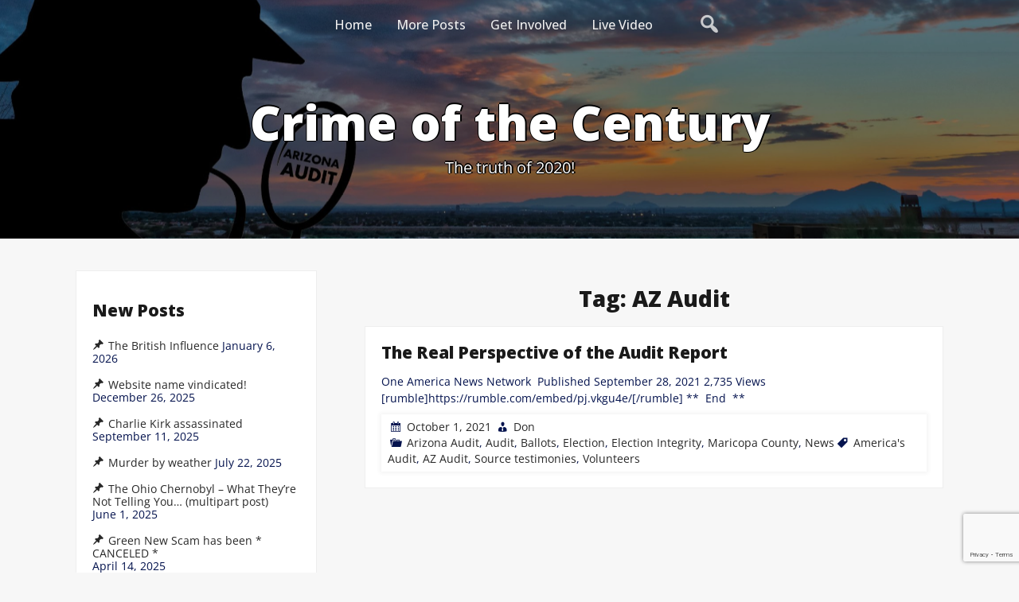

--- FILE ---
content_type: text/html; charset=UTF-8
request_url: https://crimeofthecentury2020.com/tag/az-audit
body_size: 21160
content:
<!DOCTYPE html>
<html itemscope itemtype="http://schema.org/WebPage" lang="en-US">
<head>
	<meta charset="UTF-8">
	<meta name="viewport" content="width=device-width, initial-scale=1">
	<link rel="profile" href="https://gmpg.org/xfn/11">
	<meta name='robots' content='index, follow, max-image-preview:large, max-snippet:-1, max-video-preview:-1' />

	<!-- This site is optimized with the Yoast SEO plugin v26.7 - https://yoast.com/wordpress/plugins/seo/ -->
	<title>AZ Audit Archives - Crime of the Century</title>
	<meta name="description" content="2020 Election Integrity" />
	<link rel="canonical" href="https://crimeofthecentury2020.com/tag/az-audit" />
	<meta property="og:locale" content="en_US" />
	<meta property="og:type" content="article" />
	<meta property="og:title" content="AZ Audit Archives - Crime of the Century" />
	<meta property="og:description" content="2020 Election Integrity" />
	<meta property="og:url" content="https://crimeofthecentury2020.com/tag/az-audit" />
	<meta property="og:site_name" content="Crime of the Century" />
	<meta property="og:image" content="https://crimeofthecentury2020.com/wp-content/uploads/2021/06/AZ-audit-2-1-scaled-e1624220879123.jpg" />
	<meta property="og:image:width" content="966" />
	<meta property="og:image:height" content="723" />
	<meta property="og:image:type" content="image/jpeg" />
	<meta name="twitter:card" content="summary_large_image" />
	<script type="application/ld+json" class="yoast-schema-graph">{"@context":"https://schema.org","@graph":[{"@type":"CollectionPage","@id":"https://crimeofthecentury2020.com/tag/az-audit","url":"https://crimeofthecentury2020.com/tag/az-audit","name":"AZ Audit Archives - Crime of the Century","isPartOf":{"@id":"https://crimeofthecentury2020.com/#website"},"description":"2020 Election Integrity","breadcrumb":{"@id":"https://crimeofthecentury2020.com/tag/az-audit#breadcrumb"},"inLanguage":"en-US"},{"@type":"BreadcrumbList","@id":"https://crimeofthecentury2020.com/tag/az-audit#breadcrumb","itemListElement":[{"@type":"ListItem","position":1,"name":"Home","item":"https://crimeofthecentury2020.com/"},{"@type":"ListItem","position":2,"name":"AZ Audit"}]},{"@type":"WebSite","@id":"https://crimeofthecentury2020.com/#website","url":"https://crimeofthecentury2020.com/","name":"Crime of the Century","description":"The truth of 2020!","publisher":{"@id":"https://crimeofthecentury2020.com/#organization"},"potentialAction":[{"@type":"SearchAction","target":{"@type":"EntryPoint","urlTemplate":"https://crimeofthecentury2020.com/?s={search_term_string}"},"query-input":{"@type":"PropertyValueSpecification","valueRequired":true,"valueName":"search_term_string"}}],"inLanguage":"en-US"},{"@type":"Organization","@id":"https://crimeofthecentury2020.com/#organization","name":"Crime of The Century 2020","url":"https://crimeofthecentury2020.com/","logo":{"@type":"ImageObject","inLanguage":"en-US","@id":"https://crimeofthecentury2020.com/#/schema/logo/image/","url":"https://crimeofthecentury2020.com/wp-content/uploads/2021/05/AZ-audit-1-scaled.jpg","contentUrl":"https://crimeofthecentury2020.com/wp-content/uploads/2021/05/AZ-audit-1-scaled.jpg","width":2560,"height":720,"caption":"Crime of The Century 2020"},"image":{"@id":"https://crimeofthecentury2020.com/#/schema/logo/image/"},"sameAs":["https://www.facebook.com/jknox65/"]}]}</script>
	<!-- / Yoast SEO plugin. -->


<link rel='dns-prefetch' href='//www.googletagmanager.com' />
<link rel='dns-prefetch' href='//fonts.googleapis.com' />
<link rel="alternate" type="application/rss+xml" title="Crime of the Century &raquo; Feed" href="https://crimeofthecentury2020.com/feed" />
<link rel="alternate" type="application/rss+xml" title="Crime of the Century &raquo; Comments Feed" href="https://crimeofthecentury2020.com/comments/feed" />
<link rel="alternate" type="application/rss+xml" title="Crime of the Century &raquo; AZ Audit Tag Feed" href="https://crimeofthecentury2020.com/tag/az-audit/feed" />
<style id='wp-img-auto-sizes-contain-inline-css' type='text/css'>
img:is([sizes=auto i],[sizes^="auto," i]){contain-intrinsic-size:3000px 1500px}
/*# sourceURL=wp-img-auto-sizes-contain-inline-css */
</style>

<style id='wp-emoji-styles-inline-css' type='text/css'>

	img.wp-smiley, img.emoji {
		display: inline !important;
		border: none !important;
		box-shadow: none !important;
		height: 1em !important;
		width: 1em !important;
		margin: 0 0.07em !important;
		vertical-align: -0.1em !important;
		background: none !important;
		padding: 0 !important;
	}
/*# sourceURL=wp-emoji-styles-inline-css */
</style>
<link rel='stylesheet' id='wp-block-library-css' href='https://crimeofthecentury2020.com/wp-includes/css/dist/block-library/style.min.css?ver=6.9' type='text/css' media='all' />
<style id='wp-block-heading-inline-css' type='text/css'>
h1:where(.wp-block-heading).has-background,h2:where(.wp-block-heading).has-background,h3:where(.wp-block-heading).has-background,h4:where(.wp-block-heading).has-background,h5:where(.wp-block-heading).has-background,h6:where(.wp-block-heading).has-background{padding:1.25em 2.375em}h1.has-text-align-left[style*=writing-mode]:where([style*=vertical-lr]),h1.has-text-align-right[style*=writing-mode]:where([style*=vertical-rl]),h2.has-text-align-left[style*=writing-mode]:where([style*=vertical-lr]),h2.has-text-align-right[style*=writing-mode]:where([style*=vertical-rl]),h3.has-text-align-left[style*=writing-mode]:where([style*=vertical-lr]),h3.has-text-align-right[style*=writing-mode]:where([style*=vertical-rl]),h4.has-text-align-left[style*=writing-mode]:where([style*=vertical-lr]),h4.has-text-align-right[style*=writing-mode]:where([style*=vertical-rl]),h5.has-text-align-left[style*=writing-mode]:where([style*=vertical-lr]),h5.has-text-align-right[style*=writing-mode]:where([style*=vertical-rl]),h6.has-text-align-left[style*=writing-mode]:where([style*=vertical-lr]),h6.has-text-align-right[style*=writing-mode]:where([style*=vertical-rl]){rotate:180deg}
/*# sourceURL=https://crimeofthecentury2020.com/wp-includes/blocks/heading/style.min.css */
</style>
<style id='wp-block-list-inline-css' type='text/css'>
ol,ul{box-sizing:border-box}:root :where(.wp-block-list.has-background){padding:1.25em 2.375em}
/*# sourceURL=https://crimeofthecentury2020.com/wp-includes/blocks/list/style.min.css */
</style>
<style id='wp-block-paragraph-inline-css' type='text/css'>
.is-small-text{font-size:.875em}.is-regular-text{font-size:1em}.is-large-text{font-size:2.25em}.is-larger-text{font-size:3em}.has-drop-cap:not(:focus):first-letter{float:left;font-size:8.4em;font-style:normal;font-weight:100;line-height:.68;margin:.05em .1em 0 0;text-transform:uppercase}body.rtl .has-drop-cap:not(:focus):first-letter{float:none;margin-left:.1em}p.has-drop-cap.has-background{overflow:hidden}:root :where(p.has-background){padding:1.25em 2.375em}:where(p.has-text-color:not(.has-link-color)) a{color:inherit}p.has-text-align-left[style*="writing-mode:vertical-lr"],p.has-text-align-right[style*="writing-mode:vertical-rl"]{rotate:180deg}
/*# sourceURL=https://crimeofthecentury2020.com/wp-includes/blocks/paragraph/style.min.css */
</style>
<style id='global-styles-inline-css' type='text/css'>
:root{--wp--preset--aspect-ratio--square: 1;--wp--preset--aspect-ratio--4-3: 4/3;--wp--preset--aspect-ratio--3-4: 3/4;--wp--preset--aspect-ratio--3-2: 3/2;--wp--preset--aspect-ratio--2-3: 2/3;--wp--preset--aspect-ratio--16-9: 16/9;--wp--preset--aspect-ratio--9-16: 9/16;--wp--preset--color--black: #000000;--wp--preset--color--cyan-bluish-gray: #abb8c3;--wp--preset--color--white: #ffffff;--wp--preset--color--pale-pink: #f78da7;--wp--preset--color--vivid-red: #cf2e2e;--wp--preset--color--luminous-vivid-orange: #ff6900;--wp--preset--color--luminous-vivid-amber: #fcb900;--wp--preset--color--light-green-cyan: #7bdcb5;--wp--preset--color--vivid-green-cyan: #00d084;--wp--preset--color--pale-cyan-blue: #8ed1fc;--wp--preset--color--vivid-cyan-blue: #0693e3;--wp--preset--color--vivid-purple: #9b51e0;--wp--preset--gradient--vivid-cyan-blue-to-vivid-purple: linear-gradient(135deg,rgb(6,147,227) 0%,rgb(155,81,224) 100%);--wp--preset--gradient--light-green-cyan-to-vivid-green-cyan: linear-gradient(135deg,rgb(122,220,180) 0%,rgb(0,208,130) 100%);--wp--preset--gradient--luminous-vivid-amber-to-luminous-vivid-orange: linear-gradient(135deg,rgb(252,185,0) 0%,rgb(255,105,0) 100%);--wp--preset--gradient--luminous-vivid-orange-to-vivid-red: linear-gradient(135deg,rgb(255,105,0) 0%,rgb(207,46,46) 100%);--wp--preset--gradient--very-light-gray-to-cyan-bluish-gray: linear-gradient(135deg,rgb(238,238,238) 0%,rgb(169,184,195) 100%);--wp--preset--gradient--cool-to-warm-spectrum: linear-gradient(135deg,rgb(74,234,220) 0%,rgb(151,120,209) 20%,rgb(207,42,186) 40%,rgb(238,44,130) 60%,rgb(251,105,98) 80%,rgb(254,248,76) 100%);--wp--preset--gradient--blush-light-purple: linear-gradient(135deg,rgb(255,206,236) 0%,rgb(152,150,240) 100%);--wp--preset--gradient--blush-bordeaux: linear-gradient(135deg,rgb(254,205,165) 0%,rgb(254,45,45) 50%,rgb(107,0,62) 100%);--wp--preset--gradient--luminous-dusk: linear-gradient(135deg,rgb(255,203,112) 0%,rgb(199,81,192) 50%,rgb(65,88,208) 100%);--wp--preset--gradient--pale-ocean: linear-gradient(135deg,rgb(255,245,203) 0%,rgb(182,227,212) 50%,rgb(51,167,181) 100%);--wp--preset--gradient--electric-grass: linear-gradient(135deg,rgb(202,248,128) 0%,rgb(113,206,126) 100%);--wp--preset--gradient--midnight: linear-gradient(135deg,rgb(2,3,129) 0%,rgb(40,116,252) 100%);--wp--preset--font-size--small: 13px;--wp--preset--font-size--medium: 20px;--wp--preset--font-size--large: 36px;--wp--preset--font-size--x-large: 42px;--wp--preset--spacing--20: 0.44rem;--wp--preset--spacing--30: 0.67rem;--wp--preset--spacing--40: 1rem;--wp--preset--spacing--50: 1.5rem;--wp--preset--spacing--60: 2.25rem;--wp--preset--spacing--70: 3.38rem;--wp--preset--spacing--80: 5.06rem;--wp--preset--shadow--natural: 6px 6px 9px rgba(0, 0, 0, 0.2);--wp--preset--shadow--deep: 12px 12px 50px rgba(0, 0, 0, 0.4);--wp--preset--shadow--sharp: 6px 6px 0px rgba(0, 0, 0, 0.2);--wp--preset--shadow--outlined: 6px 6px 0px -3px rgb(255, 255, 255), 6px 6px rgb(0, 0, 0);--wp--preset--shadow--crisp: 6px 6px 0px rgb(0, 0, 0);}:where(.is-layout-flex){gap: 0.5em;}:where(.is-layout-grid){gap: 0.5em;}body .is-layout-flex{display: flex;}.is-layout-flex{flex-wrap: wrap;align-items: center;}.is-layout-flex > :is(*, div){margin: 0;}body .is-layout-grid{display: grid;}.is-layout-grid > :is(*, div){margin: 0;}:where(.wp-block-columns.is-layout-flex){gap: 2em;}:where(.wp-block-columns.is-layout-grid){gap: 2em;}:where(.wp-block-post-template.is-layout-flex){gap: 1.25em;}:where(.wp-block-post-template.is-layout-grid){gap: 1.25em;}.has-black-color{color: var(--wp--preset--color--black) !important;}.has-cyan-bluish-gray-color{color: var(--wp--preset--color--cyan-bluish-gray) !important;}.has-white-color{color: var(--wp--preset--color--white) !important;}.has-pale-pink-color{color: var(--wp--preset--color--pale-pink) !important;}.has-vivid-red-color{color: var(--wp--preset--color--vivid-red) !important;}.has-luminous-vivid-orange-color{color: var(--wp--preset--color--luminous-vivid-orange) !important;}.has-luminous-vivid-amber-color{color: var(--wp--preset--color--luminous-vivid-amber) !important;}.has-light-green-cyan-color{color: var(--wp--preset--color--light-green-cyan) !important;}.has-vivid-green-cyan-color{color: var(--wp--preset--color--vivid-green-cyan) !important;}.has-pale-cyan-blue-color{color: var(--wp--preset--color--pale-cyan-blue) !important;}.has-vivid-cyan-blue-color{color: var(--wp--preset--color--vivid-cyan-blue) !important;}.has-vivid-purple-color{color: var(--wp--preset--color--vivid-purple) !important;}.has-black-background-color{background-color: var(--wp--preset--color--black) !important;}.has-cyan-bluish-gray-background-color{background-color: var(--wp--preset--color--cyan-bluish-gray) !important;}.has-white-background-color{background-color: var(--wp--preset--color--white) !important;}.has-pale-pink-background-color{background-color: var(--wp--preset--color--pale-pink) !important;}.has-vivid-red-background-color{background-color: var(--wp--preset--color--vivid-red) !important;}.has-luminous-vivid-orange-background-color{background-color: var(--wp--preset--color--luminous-vivid-orange) !important;}.has-luminous-vivid-amber-background-color{background-color: var(--wp--preset--color--luminous-vivid-amber) !important;}.has-light-green-cyan-background-color{background-color: var(--wp--preset--color--light-green-cyan) !important;}.has-vivid-green-cyan-background-color{background-color: var(--wp--preset--color--vivid-green-cyan) !important;}.has-pale-cyan-blue-background-color{background-color: var(--wp--preset--color--pale-cyan-blue) !important;}.has-vivid-cyan-blue-background-color{background-color: var(--wp--preset--color--vivid-cyan-blue) !important;}.has-vivid-purple-background-color{background-color: var(--wp--preset--color--vivid-purple) !important;}.has-black-border-color{border-color: var(--wp--preset--color--black) !important;}.has-cyan-bluish-gray-border-color{border-color: var(--wp--preset--color--cyan-bluish-gray) !important;}.has-white-border-color{border-color: var(--wp--preset--color--white) !important;}.has-pale-pink-border-color{border-color: var(--wp--preset--color--pale-pink) !important;}.has-vivid-red-border-color{border-color: var(--wp--preset--color--vivid-red) !important;}.has-luminous-vivid-orange-border-color{border-color: var(--wp--preset--color--luminous-vivid-orange) !important;}.has-luminous-vivid-amber-border-color{border-color: var(--wp--preset--color--luminous-vivid-amber) !important;}.has-light-green-cyan-border-color{border-color: var(--wp--preset--color--light-green-cyan) !important;}.has-vivid-green-cyan-border-color{border-color: var(--wp--preset--color--vivid-green-cyan) !important;}.has-pale-cyan-blue-border-color{border-color: var(--wp--preset--color--pale-cyan-blue) !important;}.has-vivid-cyan-blue-border-color{border-color: var(--wp--preset--color--vivid-cyan-blue) !important;}.has-vivid-purple-border-color{border-color: var(--wp--preset--color--vivid-purple) !important;}.has-vivid-cyan-blue-to-vivid-purple-gradient-background{background: var(--wp--preset--gradient--vivid-cyan-blue-to-vivid-purple) !important;}.has-light-green-cyan-to-vivid-green-cyan-gradient-background{background: var(--wp--preset--gradient--light-green-cyan-to-vivid-green-cyan) !important;}.has-luminous-vivid-amber-to-luminous-vivid-orange-gradient-background{background: var(--wp--preset--gradient--luminous-vivid-amber-to-luminous-vivid-orange) !important;}.has-luminous-vivid-orange-to-vivid-red-gradient-background{background: var(--wp--preset--gradient--luminous-vivid-orange-to-vivid-red) !important;}.has-very-light-gray-to-cyan-bluish-gray-gradient-background{background: var(--wp--preset--gradient--very-light-gray-to-cyan-bluish-gray) !important;}.has-cool-to-warm-spectrum-gradient-background{background: var(--wp--preset--gradient--cool-to-warm-spectrum) !important;}.has-blush-light-purple-gradient-background{background: var(--wp--preset--gradient--blush-light-purple) !important;}.has-blush-bordeaux-gradient-background{background: var(--wp--preset--gradient--blush-bordeaux) !important;}.has-luminous-dusk-gradient-background{background: var(--wp--preset--gradient--luminous-dusk) !important;}.has-pale-ocean-gradient-background{background: var(--wp--preset--gradient--pale-ocean) !important;}.has-electric-grass-gradient-background{background: var(--wp--preset--gradient--electric-grass) !important;}.has-midnight-gradient-background{background: var(--wp--preset--gradient--midnight) !important;}.has-small-font-size{font-size: var(--wp--preset--font-size--small) !important;}.has-medium-font-size{font-size: var(--wp--preset--font-size--medium) !important;}.has-large-font-size{font-size: var(--wp--preset--font-size--large) !important;}.has-x-large-font-size{font-size: var(--wp--preset--font-size--x-large) !important;}
/*# sourceURL=global-styles-inline-css */
</style>

<style id='classic-theme-styles-inline-css' type='text/css'>
/*! This file is auto-generated */
.wp-block-button__link{color:#fff;background-color:#32373c;border-radius:9999px;box-shadow:none;text-decoration:none;padding:calc(.667em + 2px) calc(1.333em + 2px);font-size:1.125em}.wp-block-file__button{background:#32373c;color:#fff;text-decoration:none}
/*# sourceURL=/wp-includes/css/classic-themes.min.css */
</style>
<link rel='stylesheet' id='wptelegram_widget-public-0-css' href='https://crimeofthecentury2020.com/wp-content/plugins/wptelegram-widget/assets/build/dist/public-DEib7km8.css' type='text/css' media='all' />
<link rel='stylesheet' id='wp-components-css' href='https://crimeofthecentury2020.com/wp-includes/css/dist/components/style.min.css?ver=6.9' type='text/css' media='all' />
<link rel='stylesheet' id='wptelegram_widget-blocks-0-css' href='https://crimeofthecentury2020.com/wp-content/plugins/wptelegram-widget/assets/build/dist/blocks-C9ogPNk6.css' type='text/css' media='all' />
<style id='wptelegram_widget-blocks-0-inline-css' type='text/css'>
:root {--wptelegram-widget-join-link-bg-color: #389ce9;--wptelegram-widget-join-link-color: #fff}
/*# sourceURL=wptelegram_widget-blocks-0-inline-css */
</style>
<link rel='stylesheet' id='contact-form-7-css' href='https://crimeofthecentury2020.com/wp-content/plugins/contact-form-7/includes/css/styles.css?ver=6.1.4' type='text/css' media='all' />
<link rel='stylesheet' id='SFSImainCss-css' href='https://crimeofthecentury2020.com/wp-content/plugins/ultimate-social-media-icons/css/sfsi-style.css?ver=2.9.6' type='text/css' media='all' />
<link rel='stylesheet' id='startinger-style-css-css' href='https://crimeofthecentury2020.com/wp-content/themes/startinger/style.css?ver=6.9' type='text/css' media='all' />
<style id='startinger-style-css-inline-css' type='text/css'>
#content,.h-center {max-width: 1210px !important;}
.header-image {height: 300px !important;}
/*# sourceURL=startinger-style-css-inline-css */
</style>
<link rel='stylesheet' id='dashicons-css' href='https://crimeofthecentury2020.com/wp-includes/css/dashicons.min.css?ver=6.9' type='text/css' media='all' />
<link rel='stylesheet' id='startinger-Sans-font-css' href='//fonts.googleapis.com/css?family=Open+Sans%3A100%2C100i%2C200%2C200i%2C300%2C300i%2C400%2C400i%2C500%2C500i%2C600%2C600i%2C700%2C700i%2C800%2C800i%2C900%2C900i&#038;ver=6.9' type='text/css' media='all' />
<link rel='stylesheet' id='startinger-Roboto-font-css' href='//fonts.googleapis.com/css?family=Nanum+Pen+Script%7CRoboto&#038;ver=6.9' type='text/css' media='all' />
<link rel='stylesheet' id='startinger-animate-css-css' href='https://crimeofthecentury2020.com/wp-content/themes/startinger/css/animate.css?ver=6.9' type='text/css' media='all' />
<link rel='stylesheet' id='startinger-Robotos-font-css' href='//fonts.googleapis.com/css?family=Nanum+Pen+Script%7CRobotos&#038;ver=6.9' type='text/css' media='all' />
<link rel='stylesheet' id='startinger-font-awesome-css' href='https://crimeofthecentury2020.com/wp-content/themes/startinger/css/font-awesome.css?ver=4.7.0' type='text/css' media='all' />
<link rel='stylesheet' id='startinger-font-woo-css-css' href='https://crimeofthecentury2020.com/wp-content/themes/startinger/include/woocommerce/woo-css.css?ver=4.7.0' type='text/css' media='all' />
<link rel='stylesheet' id='startinger-anima-css-css' href='https://crimeofthecentury2020.com/wp-content/themes/startinger/include/letters/anime.css?ver=6.9' type='text/css' media='all' />
<link rel='stylesheet' id='startinger-aos-css-css' href='https://crimeofthecentury2020.com/wp-content/themes/startinger/include/animations/aos.css?ver=6.9' type='text/css' media='all' />
<link rel='stylesheet' id='startinger-sidebar-css' href='https://crimeofthecentury2020.com/wp-content/themes/startinger/layouts/left-sidebar.css?ver=6.9' type='text/css' media='all' />
<link rel='stylesheet' id='__EPYT__style-css' href='https://crimeofthecentury2020.com/wp-content/plugins/youtube-embed-plus/styles/ytprefs.min.css?ver=14.2.4' type='text/css' media='all' />
<style id='__EPYT__style-inline-css' type='text/css'>

                .epyt-gallery-thumb {
                        width: 33.333%;
                }
                
/*# sourceURL=__EPYT__style-inline-css */
</style>
<script type="text/javascript" src="https://crimeofthecentury2020.com/wp-includes/js/jquery/jquery.min.js?ver=3.7.1" id="jquery-core-js"></script>
<script type="text/javascript" src="https://crimeofthecentury2020.com/wp-includes/js/jquery/jquery-migrate.min.js?ver=3.4.1" id="jquery-migrate-js"></script>
<script type="text/javascript" src="https://crimeofthecentury2020.com/wp-content/themes/startinger/js/search-top.js?ver=6.9" id="startinger-search-top-js-js"></script>
<script type="text/javascript" src="https://crimeofthecentury2020.com/wp-content/themes/startinger/js/mobile-menu.js?ver=6.9" id="startinger-mobile-menu-js"></script>
<script type="text/javascript" src="https://crimeofthecentury2020.com/wp-content/themes/startinger/include/letters/anime.js?ver=1" id="startinger-anima-js-js"></script>

<!-- Google tag (gtag.js) snippet added by Site Kit -->
<!-- Google Analytics snippet added by Site Kit -->
<script type="text/javascript" src="https://www.googletagmanager.com/gtag/js?id=G-N3R8RELRBK" id="google_gtagjs-js" async></script>
<script type="text/javascript" id="google_gtagjs-js-after">
/* <![CDATA[ */
window.dataLayer = window.dataLayer || [];function gtag(){dataLayer.push(arguments);}
gtag("set","linker",{"domains":["crimeofthecentury2020.com"]});
gtag("js", new Date());
gtag("set", "developer_id.dZTNiMT", true);
gtag("config", "G-N3R8RELRBK");
//# sourceURL=google_gtagjs-js-after
/* ]]> */
</script>
<script type="text/javascript" id="__ytprefs__-js-extra">
/* <![CDATA[ */
var _EPYT_ = {"ajaxurl":"https://crimeofthecentury2020.com/wp-admin/admin-ajax.php","security":"a5c84ab50e","gallery_scrolloffset":"20","eppathtoscripts":"https://crimeofthecentury2020.com/wp-content/plugins/youtube-embed-plus/scripts/","eppath":"https://crimeofthecentury2020.com/wp-content/plugins/youtube-embed-plus/","epresponsiveselector":"[\"iframe.__youtube_prefs__\",\"iframe[src*='youtube.com']\",\"iframe[src*='youtube-nocookie.com']\",\"iframe[data-ep-src*='youtube.com']\",\"iframe[data-ep-src*='youtube-nocookie.com']\",\"iframe[data-ep-gallerysrc*='youtube.com']\"]","epdovol":"1","version":"14.2.4","evselector":"iframe.__youtube_prefs__[src], iframe[src*=\"youtube.com/embed/\"], iframe[src*=\"youtube-nocookie.com/embed/\"]","ajax_compat":"","maxres_facade":"eager","ytapi_load":"light","pause_others":"1","stopMobileBuffer":"1","facade_mode":"","not_live_on_channel":""};
//# sourceURL=__ytprefs__-js-extra
/* ]]> */
</script>
<script type="text/javascript" src="https://crimeofthecentury2020.com/wp-content/plugins/youtube-embed-plus/scripts/ytprefs.min.js?ver=14.2.4" id="__ytprefs__-js"></script>
<link rel="https://api.w.org/" href="https://crimeofthecentury2020.com/wp-json/" /><link rel="alternate" title="JSON" type="application/json" href="https://crimeofthecentury2020.com/wp-json/wp/v2/tags/433" /><link rel="EditURI" type="application/rsd+xml" title="RSD" href="https://crimeofthecentury2020.com/xmlrpc.php?rsd" />
<meta name="generator" content="WordPress 6.9" />
<meta name="generator" content="Site Kit by Google 1.170.0" /><meta name="follow.[base64]" content="NceUg7xwWA1MySvVKTV8"/><style>
    #totop {
		position: fixed;
		right: 40px;
	    z-index: 9999999;
		bottom: 20px;
		display: none;
		outline: none;
        background: #0094FF;
		width: 49px;
		height: 48px;
		text-align: center;
		color: #FFFFFF;
		padding: 11px;
        border-radius: 4px;

		-webkit-transition: all 0.1s linear 0s;
		-moz-transition: all 0.1s linear 0s;
		-o-transition: all 0.1s linear 0s;
		transition: all 0.1s linear 0s;
		font-family: 'Tahoma', sans-serif;
		}
		#totop .dashicons {
			font-size: 26px;		
		}
		#totop:hover {
			opacity: 0.8;	
		}
		
	#totop .dashicons{
		display: block;
	}
    </style>		<style>
@-webkit-keyframes header-image {
  0% {
    -webkit-transform: scale(1) translateY(0);
            transform: scale(1) translateY(0);
    -webkit-transform-origin: 50% 16%;
            transform-origin: 50% 16%;
  }
  100% {
    -webkit-transform: scale(1.25) translateY(-15px);
            transform: scale(1.25) translateY(-15px);
    -webkit-transform-origin: top;
            transform-origin: top;
  }
}
@keyframes header-image {
  0% {
    -webkit-transform: scale(1) translateY(0);
            transform: scale(1) translateY(0);
    -webkit-transform-origin: 50% 16%;
            transform-origin: 50% 16%;
  }
  100% {
    -webkit-transform: scale(1.25) translateY(-15px);
            transform: scale(1.25) translateY(-15px);
    -webkit-transform-origin: top;
            transform-origin: top;
  }
}
	</style>
	
<!-- Google Tag Manager snippet added by Site Kit -->
<script type="text/javascript">
/* <![CDATA[ */

			( function( w, d, s, l, i ) {
				w[l] = w[l] || [];
				w[l].push( {'gtm.start': new Date().getTime(), event: 'gtm.js'} );
				var f = d.getElementsByTagName( s )[0],
					j = d.createElement( s ), dl = l != 'dataLayer' ? '&l=' + l : '';
				j.async = true;
				j.src = 'https://www.googletagmanager.com/gtm.js?id=' + i + dl;
				f.parentNode.insertBefore( j, f );
			} )( window, document, 'script', 'dataLayer', 'GTM-TQFRTJN' );
			
/* ]]> */
</script>

<!-- End Google Tag Manager snippet added by Site Kit -->
<link rel="icon" href="https://crimeofthecentury2020.com/wp-content/uploads/2021/03/cropped-AEG-Web-part-1-32x32.jpg" sizes="32x32" />
<link rel="icon" href="https://crimeofthecentury2020.com/wp-content/uploads/2021/03/cropped-AEG-Web-part-1-192x192.jpg" sizes="192x192" />
<link rel="apple-touch-icon" href="https://crimeofthecentury2020.com/wp-content/uploads/2021/03/cropped-AEG-Web-part-1-180x180.jpg" />
<meta name="msapplication-TileImage" content="https://crimeofthecentury2020.com/wp-content/uploads/2021/03/cropped-AEG-Web-part-1-270x270.jpg" />
</head>

<body class="archive tag tag-az-audit tag-433 wp-embed-responsive wp-theme-startinger sfsi_actvite_theme_default hfeed">

				<!-- Google Tag Manager (noscript) snippet added by Site Kit -->
		<noscript>
			<iframe src="https://www.googletagmanager.com/ns.html?id=GTM-TQFRTJN" height="0" width="0" style="display:none;visibility:hidden"></iframe>
		</noscript>
		<!-- End Google Tag Manager (noscript) snippet added by Site Kit -->
		
		<a class="skip-link screen-reader-text" href="#content">Skip to content</a>

		<header id="masthead" class="site-header" itemscope="itemscope" itemtype="http://schema.org/WPHeader">
<div id="grid-top" class="grid-top">

	<!-- Site Navigation  -->
	<button id="s-button-menu" class="menu-toggle" aria-controls="primary-menu" aria-expanded="false"><img src="https://crimeofthecentury2020.com/wp-content/themes/startinger/images/mobile.jpg"/></button>
	<div class="mobile-cont">
		<div class="mobile-logo" itemprop="logo" itemscope="itemscope" itemtype="http://schema.org/Brand">
						</div>
	</div>
	<div class="mobile-setiles">
	    <div class="s-search-top-mobile">
				<i onclick="startingerSearchMobile()" id="search-top-ico-mobile" class="dashicons dashicons-search"></i>
				<div id="big-search-mobile" style="display:none;">
					<form method="get" class="search-form-mobile" action="https://crimeofthecentury2020.com/">
						<div style="position: relative;">
						<button class="button-primary-mobile button-search-mobile"><span class="screen-reader-text">Search for:</span></button>
							<span class="screen-reader-text">Search for:</span>
							<div class="s-search-show-mobile">
								<input id="s-search-field-mobile"  type="search" class="search-field-mobile"
								placeholder="Search ..."
								value="" name="s"
								title="Search for:" />
								<input type="submit" id="stss-mobile" class="search-submit-mobile" value="Search" />
								<div onclick="startingerCloseSearchMobile()" id="s-close-mobile">X</div>
							</div>	
						</div>
					</form>
				</div>	
		</div>	</div>	
	<nav id="site-navigation" class="main-navigation" role="navigation">
		<div class="header-right" itemprop="logo" itemscope="itemscope" itemtype="http://schema.org/Brand">
						</div>	
		<button class="menu-toggle">Menu</button>
		<div class="s-search-top">
				<i onclick="startingerSearch()" id="search-top-ico" class="dashicons dashicons-search"></i>
				<div id="big-search" style="display:none;">
					<form method="get" class="search-form" action="https://crimeofthecentury2020.com/">
						<div style="position: relative;">
						<button class="button-primary button-search"><span class="screen-reader-text">Search for:</span></button>
							<span class="screen-reader-text">Search for:</span>
							<div class="s-search-show">
								<input id="s-search-field"  type="search" class="search-field"
								placeholder="Search ..."
								value="" name="s"
								title="Search for:" />
								<input type="submit" id="stss" class="search-submit" value="Search" />
								<div onclick="startingerCloseSearch()" id="s-close">X</div>
							</div>	
						</div>
					</form>
				</div>	
		</div><div class="menu-menu-home-page-container">
		<ul id="primary-menu" class="menu"><li id="menu-item-1660" class="menu-item menu-item-type-custom menu-item-object-custom menu-item-home menu-item-1660"><a href="https://crimeofthecentury2020.com">Home</a></li>
<li id="menu-item-1661" class="menu-item menu-item-type-taxonomy menu-item-object-category menu-item-1661"><a href="https://crimeofthecentury2020.com/category/news">More Posts</a></li>
<li id="menu-item-1684" class="menu-item menu-item-type-post_type menu-item-object-page menu-item-1684"><a href="https://crimeofthecentury2020.com/get-involved">Get Involved</a></li>
<li id="menu-item-1688" class="menu-item menu-item-type-post_type menu-item-object-page menu-item-1688"><a href="https://crimeofthecentury2020.com/live-video">Live Video</a></li>
 
			
		</ul></div>	</nav><!-- #site-navigation -->

</div>
	
	<!-- Header Image  -->
	<div class="all-header">
	    <div class="s-shadow"></div>
	    <div class="s-hidden">
						<div id="masthead" class="header-image" style="	-webkit-animation: header-image 
	20s ease-out both; 
	animation: header-image
	20s ease-out 0s 1 normal both running;
 background-image: url( 'https://crimeofthecentury2020.com/wp-content/uploads/2021/05/AZ-audit-2-scaled.jpg' );"></div>
		</div>
		<div class="site-branding">
		
					<span class="ml15">
								<p class="site-title" itemscope itemtype="http://schema.org/Brand"><a href="https://crimeofthecentury2020.com/" rel="home"><span class="word">Crime of the Century</span></a></p>
					
					    
					<p class="site-description" itemprop="headline">
						<span class="word">The truth of 2020!</span>
					</p>

					
			</span>
			
		</div>
		<!-- .site-branding -->
		
	</div>

</header>
	
		<div id="content" class="site-content">
	<div id="primary" class="content-area">
		<main id="main" class="site-main">

		
			<header class="page-header">
				<h1 class="page-title">Tag: <span>AZ Audit</span></h1>			</header><!-- .page-header -->

			
<article data-aos-delay='100' data-aos-duration='500' data-aos='flip-up' id="post-4894" class="post-4894 post type-post status-publish format-standard hentry category-arizona-audit category-audit category-ballots category-election category-election-integrity category-maricopa-county category-news tag-americas-audit tag-az-audit tag-source-testimonies tag-volunteers">
	<header class="entry-header">
		<h2 class="entry-title"><a href="https://crimeofthecentury2020.com/the-real-perspective-of-the-audit-report" rel="bookmark">The Real Perspective of the Audit Report</a></h2>	</header>
	 
				
	<p>One America News Network  Published September 28, 2021 2,735 Views [rumble]https://rumble.com/embed/pj.vkgu4e/[/rumble] **  End  ** &nbsp;</p>
	
	

	<footer class="entry-footer">
					<div class="entry-meta">
				<span class="dashicons dashicons-calendar-alt"></span> <span class="posted-on"><a href="https://crimeofthecentury2020.com/the-real-perspective-of-the-audit-report" rel="bookmark"><time class="entry-date published" datetime="2021-10-01T07:30:08-07:00">October 1, 2021</time><time class="updated" datetime="2021-10-02T08:58:51-07:00">October 2, 2021</time></a></span><span class="byline"> <span class="dashicons dashicons-businessman"></span> <span class="author vcard"><a class="url fn n" href="https://crimeofthecentury2020.com/author/dhaggard">Don</a></span></span>			</div><!-- .entry-meta -->
			
	
	
	
		<span class="dashicons dashicons-portfolio"></span> <span class="cat-links"></span><a href="https://crimeofthecentury2020.com/category/news/arizona-audit" rel="category tag">Arizona Audit</a>, <a href="https://crimeofthecentury2020.com/category/news/audit" rel="category tag">Audit</a>, <a href="https://crimeofthecentury2020.com/category/news/ballots" rel="category tag">Ballots</a>, <a href="https://crimeofthecentury2020.com/category/news/election" rel="category tag">Election</a>, <a href="https://crimeofthecentury2020.com/category/news/election-integrity" rel="category tag">Election Integrity</a>, <a href="https://crimeofthecentury2020.com/category/news/maricopa-county" rel="category tag">Maricopa County</a>, <a href="https://crimeofthecentury2020.com/category/news" rel="category tag">News</a><span class="dashicons dashicons-tag"></span> <span class="tags-links"></span><a href="https://crimeofthecentury2020.com/tag/americas-audit" rel="tag">America's Audit</a>, <a href="https://crimeofthecentury2020.com/tag/az-audit" rel="tag">AZ Audit</a>, <a href="https://crimeofthecentury2020.com/tag/source-testimonies" rel="tag">Source testimonies</a>, <a href="https://crimeofthecentury2020.com/tag/volunteers" rel="tag">Volunteers</a>	</footer><!-- .entry-footer -->
</article><!-- #post-4894 -->

		</main><!-- #main -->
	</div><!-- #primary -->


<aside id="secondary" class="widget-area">
	
		<section id="recent-posts-2" class="widget widget_recent_entries">
		<h2 class="widget-title">New Posts</h2>
		<ul>
											<li>
					<a href="https://crimeofthecentury2020.com/the-british-influence">The British Influence</a>
											<span class="post-date">January 6, 2026</span>
									</li>
											<li>
					<a href="https://crimeofthecentury2020.com/website-name-vindicated">Website name vindicated!</a>
											<span class="post-date">December 26, 2025</span>
									</li>
											<li>
					<a href="https://crimeofthecentury2020.com/charlie-kirk-assassinated">Charlie Kirk assassinated</a>
											<span class="post-date">September 11, 2025</span>
									</li>
											<li>
					<a href="https://crimeofthecentury2020.com/murder-by-weather">Murder by weather</a>
											<span class="post-date">July 22, 2025</span>
									</li>
											<li>
					<a href="https://crimeofthecentury2020.com/another-train-derailment-crews-on-the-scene-in-van-buren-township-after-train-derails-at-least-6-cars-off-the-track-video-multipart-post">The Ohio Chernobyl &#8211; What They&#8217;re Not Telling You&#8230; (multipart post)</a>
											<span class="post-date">June 1, 2025</span>
									</li>
											<li>
					<a href="https://crimeofthecentury2020.com/green-new-scam-canceled">Green New Scam has been * CANCELED *</a>
											<span class="post-date">April 14, 2025</span>
									</li>
											<li>
					<a href="https://crimeofthecentury2020.com/sec-linda-mcmahon-speaks-on-the-future-of-education">SEC LINDA MCMAHON SPEAKS ON THE FUTURE OF EDUCATION</a>
											<span class="post-date">March 26, 2025</span>
									</li>
											<li>
					<a href="https://crimeofthecentury2020.com/judges-gone-wild">Judges gone wild!</a>
											<span class="post-date">March 26, 2025</span>
									</li>
											<li>
					<a href="https://crimeofthecentury2020.com/promethean-action-is-going-to-washington">Promethean Action is Going to Washington</a>
											<span class="post-date">March 17, 2025</span>
									</li>
											<li>
					<a href="https://crimeofthecentury2020.com/know-what-your-president-is-doing-multipart-post">Know what your President is doing (multipart post)</a>
											<span class="post-date">January 25, 2025</span>
									</li>
					</ul>

		</section><section id="block-3" class="widget widget_block">
<h2 class="wp-block-heading">Hot Links</h2>
</section><section id="block-4" class="widget widget_block">
<ul class="wp-block-list">
<li><a href="https://eifftar.org/?fbclid=IwAR0-E56AiTbbDq0ow5oG1-e0t1tq_8O2jWkt4XaPynfDRZbRso-2GRFordU" target="_blank" rel="noopener">Support the Arizona Audit!</a></li>



<li><a href="https://voicesandvotes.org/shop/arizona-election-audit/" target="_blank" rel="noopener">Voices &amp; Votes - Help Fund the AZ audit</a></li>



<li><a href="https://azaudit.org/" target="_blank" rel="noopener">AZ Audit</a></li>



<li><a href="https://fundtheaudit.com/volunteer/" target="_blank" rel="noopener">Volunteer for Maricopa County Audit&nbsp;</a></li>



<li><a href="https://crimeofthecentury2020.com/wp-content/uploads/2021/03/Version17.pdf" target="_blank" rel="noopener">AZ Canvassing Reports</a></li>



<li><a href="https://www.powerofthememe.com/" target="_blank" rel="noopener">Power of the Meme</a></li>



<li><a href="http://frankspeech.com/" target="_blank" rel="noopener">Frank Speech</a></li>



<li><a href="https://americaproject.com/" target="_blank" rel="noopener">The American Project</a></li>



<li><a href="https://voteconfirm.com/" target="_blank" rel="noopener">Vote Confirm</a></li>



<li><a href="https://defendingtherepublic.org/covid/?mc_cid=c06a2058b2" target="_blank" rel="noopener">Defending the Republic</a></li>
</ul>
</section><section id="block-2" class="widget widget_block"><style type="text/css">
  @import url(https://static.mailerlite.com/assets/plugins/groot/modules/includes/groot_fonts/import.css?version=1629370);<br />
</style>
<style type="text/css">
  .ml-form-embedSubmitLoad{display:inline-block;width:20px;height:20px}.g-recaptcha{transform:scale(1);-webkit-transform:scale(1);transform-origin:0 0;-webkit-transform-origin:0 0}.sr-only{position:absolute;width:1px;height:1px;padding:0;margin:-1px;overflow:hidden;clip:rect(0,0,0,0);border:0}.ml-form-embedSubmitLoad:after{content:" ";display:block;width:11px;height:11px;margin:1px;border-radius:50%;border:4px solid #fff;border-color:#fff #fff #fff transparent;animation:ml-form-embedSubmitLoad 1.2s linear infinite}@keyframes ml-form-embedSubmitLoad{0%{transform:rotate(0)}100%{transform:rotate(360deg)}}#mlb2-4572229.ml-form-embedContainer{box-sizing:border-box;display:table;margin:0 auto;position:static;width:100%!important}#mlb2-4572229.ml-form-embedContainer button,#mlb2-4572229.ml-form-embedContainer h4,#mlb2-4572229.ml-form-embedContainer p,#mlb2-4572229.ml-form-embedContainer span{text-transform:none!important;letter-spacing:normal!important}#mlb2-4572229.ml-form-embedContainer .ml-form-embedWrapper{background-color:#f6f6f6;border-width:0;border-color:transparent;border-radius:4px;border-style:solid;box-sizing:border-box;display:inline-block!important;margin:0;padding:0;position:relative}#mlb2-4572229.ml-form-embedContainer .ml-form-embedWrapper.embedDefault,#mlb2-4572229.ml-form-embedContainer .ml-form-embedWrapper.embedPopup{width:400px}#mlb2-4572229.ml-form-embedContainer .ml-form-embedWrapper.embedForm{max-width:400px;width:100%}#mlb2-4572229.ml-form-embedContainer .ml-form-align-left{text-align:left}#mlb2-4572229.ml-form-embedContainer .ml-form-align-center{text-align:center}#mlb2-4572229.ml-form-embedContainer .ml-form-align-default{display:table-cell!important;vertical-align:middle!important;text-align:center!important}#mlb2-4572229.ml-form-embedContainer .ml-form-align-right{text-align:right}#mlb2-4572229.ml-form-embedContainer .ml-form-embedWrapper .ml-form-embedHeader img{border-top-left-radius:4px;border-top-right-radius:4px;height:auto;margin:0 auto!important;max-width:100%;width:undefinedpx}#mlb2-4572229.ml-form-embedContainer .ml-form-embedWrapper .ml-form-embedBody,#mlb2-4572229.ml-form-embedContainer .ml-form-embedWrapper .ml-form-successBody{padding:20px 20px 0 20px}#mlb2-4572229.ml-form-embedContainer .ml-form-embedWrapper .ml-form-embedBody.ml-form-embedBodyHorizontal{padding-bottom:0}#mlb2-4572229.ml-form-embedContainer .ml-form-embedWrapper .ml-form-embedBody .ml-form-embedContent,#mlb2-4572229.ml-form-embedContainer .ml-form-embedWrapper .ml-form-successBody .ml-form-successContent{text-align:left;margin:0 0 20px 0}#mlb2-4572229.ml-form-embedContainer .ml-form-embedWrapper .ml-form-embedBody .ml-form-embedContent h4,#mlb2-4572229.ml-form-embedContainer .ml-form-embedWrapper .ml-form-successBody .ml-form-successContent h4{color:#000;font-family:'Open Sans',Arial,Helvetica,sans-serif;font-size:30px;font-weight:400;margin:0 0 10px 0;text-align:left;word-break:break-word}#mlb2-4572229.ml-form-embedContainer .ml-form-embedWrapper .ml-form-embedBody .ml-form-embedContent p,#mlb2-4572229.ml-form-embedContainer .ml-form-embedWrapper .ml-form-successBody .ml-form-successContent p{color:#000;font-family:'Open Sans',Arial,Helvetica,sans-serif;font-size:14px;font-weight:400;line-height:20px;margin:0 0 10px 0;text-align:left}#mlb2-4572229.ml-form-embedContainer .ml-form-embedWrapper .ml-form-embedBody .ml-form-embedContent ol,#mlb2-4572229.ml-form-embedContainer .ml-form-embedWrapper .ml-form-embedBody .ml-form-embedContent ul,#mlb2-4572229.ml-form-embedContainer .ml-form-embedWrapper .ml-form-successBody .ml-form-successContent ol,#mlb2-4572229.ml-form-embedContainer .ml-form-embedWrapper .ml-form-successBody .ml-form-successContent ul{color:#000;font-family:'Open Sans',Arial,Helvetica,sans-serif;font-size:14px}#mlb2-4572229.ml-form-embedContainer .ml-form-embedWrapper .ml-form-embedBody .ml-form-embedContent ol ol,#mlb2-4572229.ml-form-embedContainer .ml-form-embedWrapper .ml-form-successBody .ml-form-successContent ol ol{list-style-type:lower-alpha}#mlb2-4572229.ml-form-embedContainer .ml-form-embedWrapper .ml-form-embedBody .ml-form-embedContent ol ol ol,#mlb2-4572229.ml-form-embedContainer .ml-form-embedWrapper .ml-form-successBody .ml-form-successContent ol ol ol{list-style-type:lower-roman}#mlb2-4572229.ml-form-embedContainer .ml-form-embedWrapper .ml-form-embedBody .ml-form-embedContent p a,#mlb2-4572229.ml-form-embedContainer .ml-form-embedWrapper .ml-form-successBody .ml-form-successContent p a{color:#000;text-decoration:underline}#mlb2-4572229.ml-form-embedContainer .ml-form-embedWrapper .ml-block-form .ml-field-group{text-align:left!important}#mlb2-4572229.ml-form-embedContainer .ml-form-embedWrapper .ml-block-form .ml-field-group label{margin-bottom:5px;color:#333;font-size:14px;font-family:'Open Sans',Arial,Helvetica,sans-serif;font-weight:700;font-style:normal;text-decoration:none;display:inline-block;line-height:20px}#mlb2-4572229.ml-form-embedContainer .ml-form-embedWrapper .ml-form-embedBody .ml-form-embedContent p:last-child,#mlb2-4572229.ml-form-embedContainer .ml-form-embedWrapper .ml-form-successBody .ml-form-successContent p:last-child{margin:0}#mlb2-4572229.ml-form-embedContainer .ml-form-embedWrapper .ml-form-embedBody form{margin:0;width:100%}#mlb2-4572229.ml-form-embedContainer .ml-form-embedWrapper .ml-form-embedBody .ml-form-checkboxRow,#mlb2-4572229.ml-form-embedContainer .ml-form-embedWrapper .ml-form-embedBody .ml-form-formContent{margin:0 0 20px 0;width:100%}#mlb2-4572229.ml-form-embedContainer .ml-form-embedWrapper .ml-form-embedBody .ml-form-checkboxRow{float:left}#mlb2-4572229.ml-form-embedContainer .ml-form-embedWrapper .ml-form-embedBody .ml-form-formContent.horozintalForm{margin:0;padding:0 0 20px 0;width:100%;height:auto;float:left}#mlb2-4572229.ml-form-embedContainer .ml-form-embedWrapper .ml-form-embedBody .ml-form-fieldRow{margin:0 0 10px 0;width:100%}#mlb2-4572229.ml-form-embedContainer .ml-form-embedWrapper .ml-form-embedBody .ml-form-fieldRow.ml-last-item{margin:0}#mlb2-4572229.ml-form-embedContainer .ml-form-embedWrapper .ml-form-embedBody .ml-form-fieldRow.ml-formfieldHorizintal{margin:0}#mlb2-4572229.ml-form-embedContainer .ml-form-embedWrapper .ml-form-embedBody .ml-form-fieldRow input{background-color:#fff!important;color:#333!important;border-color:#ccc;border-radius:4px!important;border-style:solid!important;border-width:1px!important;font-family:'Open Sans',Arial,Helvetica,sans-serif;font-size:14px!important;height:auto;line-height:21px!important;margin-bottom:0;margin-top:0;margin-left:0;margin-right:0;padding:10px 10px!important;width:100%!important;box-sizing:border-box!important;max-width:100%!important}#mlb2-4572229.ml-form-embedContainer .ml-form-embedWrapper .ml-form-embedBody .ml-form-fieldRow input::-webkit-input-placeholder,#mlb2-4572229.ml-form-embedContainer .ml-form-embedWrapper .ml-form-embedBody .ml-form-horizontalRow input::-webkit-input-placeholder{color:#333}#mlb2-4572229.ml-form-embedContainer .ml-form-embedWrapper .ml-form-embedBody .ml-form-fieldRow input::-moz-placeholder,#mlb2-4572229.ml-form-embedContainer .ml-form-embedWrapper .ml-form-embedBody .ml-form-horizontalRow input::-moz-placeholder{color:#333}#mlb2-4572229.ml-form-embedContainer .ml-form-embedWrapper .ml-form-embedBody .ml-form-fieldRow input:-ms-input-placeholder,#mlb2-4572229.ml-form-embedContainer .ml-form-embedWrapper .ml-form-embedBody .ml-form-horizontalRow input:-ms-input-placeholder{color:#333}#mlb2-4572229.ml-form-embedContainer .ml-form-embedWrapper .ml-form-embedBody .ml-form-fieldRow input:-moz-placeholder,#mlb2-4572229.ml-form-embedContainer .ml-form-embedWrapper .ml-form-embedBody .ml-form-horizontalRow input:-moz-placeholder{color:#333}#mlb2-4572229.ml-form-embedContainer .ml-form-embedWrapper .ml-form-embedBody .ml-form-fieldRow textarea,#mlb2-4572229.ml-form-embedContainer .ml-form-embedWrapper .ml-form-embedBody .ml-form-horizontalRow textarea{background-color:#fff!important;color:#333!important;border-color:#ccc!important;border-radius:4px!important;border-style:solid!important;border-width:1px!important;font-family:'Open Sans',Arial,Helvetica,sans-serif;font-size:14px!important;height:auto;line-height:21px!important;margin-bottom:0;margin-top:0;padding:10px 10px!important;width:100%!important;box-sizing:border-box!important;max-width:100%!important}#mlb2-4572229.ml-form-embedContainer .ml-form-embedWrapper .ml-form-embedBody .ml-form-checkboxRow .label-description::before,#mlb2-4572229.ml-form-embedContainer .ml-form-embedWrapper .ml-form-embedBody .ml-form-embedPermissions .ml-form-embedPermissionsOptionsCheckbox .label-description::before,#mlb2-4572229.ml-form-embedContainer .ml-form-embedWrapper .ml-form-embedBody .ml-form-fieldRow .custom-checkbox .custom-control-label::before,#mlb2-4572229.ml-form-embedContainer .ml-form-embedWrapper .ml-form-embedBody .ml-form-fieldRow .custom-radio .custom-control-label::before,#mlb2-4572229.ml-form-embedContainer .ml-form-embedWrapper .ml-form-embedBody .ml-form-horizontalRow .custom-checkbox .custom-control-label::before,#mlb2-4572229.ml-form-embedContainer .ml-form-embedWrapper .ml-form-embedBody .ml-form-horizontalRow .custom-radio .custom-control-label::before,#mlb2-4572229.ml-form-embedContainer .ml-form-embedWrapper .ml-form-embedBody .ml-form-interestGroupsRow .ml-form-interestGroupsRowCheckbox .label-description::before{border-color:#ccc!important;background-color:#fff!important}#mlb2-4572229.ml-form-embedContainer .ml-form-embedWrapper .ml-form-embedBody .ml-form-fieldRow input.custom-control-input[type=checkbox]{box-sizing:border-box;padding:0;position:absolute;z-index:-1;opacity:0;margin-top:5px;margin-left:-1.5rem;overflow:visible}#mlb2-4572229.ml-form-embedContainer .ml-form-embedWrapper .ml-form-embedBody .ml-form-checkboxRow .label-description::before,#mlb2-4572229.ml-form-embedContainer .ml-form-embedWrapper .ml-form-embedBody .ml-form-embedPermissions .ml-form-embedPermissionsOptionsCheckbox .label-description::before,#mlb2-4572229.ml-form-embedContainer .ml-form-embedWrapper .ml-form-embedBody .ml-form-fieldRow .custom-checkbox .custom-control-label::before,#mlb2-4572229.ml-form-embedContainer .ml-form-embedWrapper .ml-form-embedBody .ml-form-horizontalRow .custom-checkbox .custom-control-label::before,#mlb2-4572229.ml-form-embedContainer .ml-form-embedWrapper .ml-form-embedBody .ml-form-interestGroupsRow .ml-form-interestGroupsRowCheckbox .label-description::before{border-radius:4px!important}#mlb2-4572229.ml-form-embedContainer .ml-form-embedWrapper .ml-form-embedBody .ml-form-checkboxRow input[type=checkbox]:checked~.label-description::after,#mlb2-4572229.ml-form-embedContainer .ml-form-embedWrapper .ml-form-embedBody .ml-form-embedPermissions .ml-form-embedPermissionsOptionsCheckbox input[type=checkbox]:checked~.label-description::after,#mlb2-4572229.ml-form-embedContainer .ml-form-embedWrapper .ml-form-embedBody .ml-form-fieldRow .custom-checkbox .custom-control-input:checked~.custom-control-label::after,#mlb2-4572229.ml-form-embedContainer .ml-form-embedWrapper .ml-form-embedBody .ml-form-horizontalRow .custom-checkbox .custom-control-input:checked~.custom-control-label::after,#mlb2-4572229.ml-form-embedContainer .ml-form-embedWrapper .ml-form-embedBody .ml-form-interestGroupsRow .ml-form-interestGroupsRowCheckbox input[type=checkbox]:checked~.label-description::after{background-image:url("data:image/svg+xml,%3csvg xmlns='http://www.w3.org/2000/svg' viewBox='0 0 8 8'%3e%3cpath fill='%23fff' d='M6.564.75l-3.59 3.612-1.538-1.55L0 4.26 2.974 7.25 8 2.193z'/%3e%3c/svg%3e")}#mlb2-4572229.ml-form-embedContainer .ml-form-embedWrapper .ml-form-embedBody .ml-form-fieldRow .custom-radio .custom-control-input:checked~.custom-control-label::after{background-image:url("data:image/svg+xml,%3csvg xmlns='http://www.w3.org/2000/svg' viewBox='-4 -4 8 8'%3e%3ccircle r='3' fill='%23fff'/%3e%3c/svg%3e")}#mlb2-4572229.ml-form-embedContainer .ml-form-embedWrapper .ml-form-embedBody .ml-form-checkboxRow input[type=checkbox]:checked~.label-description::before,#mlb2-4572229.ml-form-embedContainer .ml-form-embedWrapper .ml-form-embedBody .ml-form-embedPermissions .ml-form-embedPermissionsOptionsCheckbox input[type=checkbox]:checked~.label-description::before,#mlb2-4572229.ml-form-embedContainer .ml-form-embedWrapper .ml-form-embedBody .ml-form-fieldRow .custom-checkbox .custom-control-input:checked~.custom-control-label::before,#mlb2-4572229.ml-form-embedContainer .ml-form-embedWrapper .ml-form-embedBody .ml-form-fieldRow .custom-radio .custom-control-input:checked~.custom-control-label::before,#mlb2-4572229.ml-form-embedContainer .ml-form-embedWrapper .ml-form-embedBody .ml-form-horizontalRow .custom-checkbox .custom-control-input:checked~.custom-control-label::before,#mlb2-4572229.ml-form-embedContainer .ml-form-embedWrapper .ml-form-embedBody .ml-form-horizontalRow .custom-radio .custom-control-input:checked~.custom-control-label::before,#mlb2-4572229.ml-form-embedContainer .ml-form-embedWrapper .ml-form-embedBody .ml-form-interestGroupsRow .ml-form-interestGroupsRowCheckbox input[type=checkbox]:checked~.label-description::before{border-color:#000!important;background-color:#000!important;color:#fff!important}#mlb2-4572229.ml-form-embedContainer .ml-form-embedWrapper .ml-form-embedBody .ml-form-fieldRow .custom-checkbox .custom-control-label::after,#mlb2-4572229.ml-form-embedContainer .ml-form-embedWrapper .ml-form-embedBody .ml-form-fieldRow .custom-checkbox .custom-control-label::before,#mlb2-4572229.ml-form-embedContainer .ml-form-embedWrapper .ml-form-embedBody .ml-form-fieldRow .custom-radio .custom-control-label::after,#mlb2-4572229.ml-form-embedContainer .ml-form-embedWrapper .ml-form-embedBody .ml-form-fieldRow .custom-radio .custom-control-label::before,#mlb2-4572229.ml-form-embedContainer .ml-form-embedWrapper .ml-form-embedBody .ml-form-horizontalRow .custom-checkbox .custom-control-label::after,#mlb2-4572229.ml-form-embedContainer .ml-form-embedWrapper .ml-form-embedBody .ml-form-horizontalRow .custom-checkbox .custom-control-label::before,#mlb2-4572229.ml-form-embedContainer .ml-form-embedWrapper .ml-form-embedBody .ml-form-horizontalRow .custom-radio .custom-control-label::after,#mlb2-4572229.ml-form-embedContainer .ml-form-embedWrapper .ml-form-embedBody .ml-form-horizontalRow .custom-radio .custom-control-label::before{top:2px;box-sizing:border-box}#mlb2-4572229.ml-form-embedContainer .ml-form-embedWrapper .ml-form-embedBody .ml-form-checkboxRow .label-description::after,#mlb2-4572229.ml-form-embedContainer .ml-form-embedWrapper .ml-form-embedBody .ml-form-checkboxRow .label-description::before,#mlb2-4572229.ml-form-embedContainer .ml-form-embedWrapper .ml-form-embedBody .ml-form-embedPermissions .ml-form-embedPermissionsOptionsCheckbox .label-description::after,#mlb2-4572229.ml-form-embedContainer .ml-form-embedWrapper .ml-form-embedBody .ml-form-embedPermissions .ml-form-embedPermissionsOptionsCheckbox .label-description::before{top:0!important;box-sizing:border-box!important}#mlb2-4572229.ml-form-embedContainer .ml-form-embedWrapper .ml-form-embedBody .ml-form-checkboxRow .label-description::after,#mlb2-4572229.ml-form-embedContainer .ml-form-embedWrapper .ml-form-embedBody .ml-form-checkboxRow .label-description::before{top:0!important;box-sizing:border-box!important}#mlb2-4572229.ml-form-embedContainer .ml-form-embedWrapper .ml-form-embedBody .ml-form-interestGroupsRow .ml-form-interestGroupsRowCheckbox .label-description::after{top:0!important;box-sizing:border-box!important;position:absolute;left:-1.5rem;display:block;width:1rem;height:1rem;content:""}#mlb2-4572229.ml-form-embedContainer .ml-form-embedWrapper .ml-form-embedBody .ml-form-interestGroupsRow .ml-form-interestGroupsRowCheckbox .label-description::before{top:0!important;box-sizing:border-box!important}#mlb2-4572229.ml-form-embedContainer .ml-form-embedWrapper .ml-form-embedBody .custom-control-label::before{position:absolute;top:4px;left:-1.5rem;display:block;width:16px;height:16px;pointer-events:none;content:"";background-color:#fff;border:#adb5bd solid 1px;border-radius:50%}#mlb2-4572229.ml-form-embedContainer .ml-form-embedWrapper .ml-form-embedBody .custom-control-label::after{position:absolute;top:2px!important;left:-1.5rem;display:block;width:1rem;height:1rem;content:""}#mlb2-4572229.ml-form-embedContainer .ml-form-embedWrapper .ml-form-embedBody .ml-form-checkboxRow .label-description::before,#mlb2-4572229.ml-form-embedContainer .ml-form-embedWrapper .ml-form-embedBody .ml-form-embedPermissions .ml-form-embedPermissionsOptionsCheckbox .label-description::before,#mlb2-4572229.ml-form-embedContainer .ml-form-embedWrapper .ml-form-embedBody .ml-form-interestGroupsRow .ml-form-interestGroupsRowCheckbox .label-description::before{position:absolute;top:4px;left:-1.5rem;display:block;width:16px;height:16px;pointer-events:none;content:"";background-color:#fff;border:#adb5bd solid 1px;border-radius:50%}#mlb2-4572229.ml-form-embedContainer .ml-form-embedWrapper .ml-form-embedBody .ml-form-embedPermissions .ml-form-embedPermissionsOptionsCheckbox .label-description::after{position:absolute;top:0!important;left:-1.5rem;display:block;width:1rem;height:1rem;content:""}#mlb2-4572229.ml-form-embedContainer .ml-form-embedWrapper .ml-form-embedBody .ml-form-checkboxRow .label-description::after{position:absolute;top:0!important;left:-1.5rem;display:block;width:1rem;height:1rem;content:""}#mlb2-4572229.ml-form-embedContainer .ml-form-embedWrapper .ml-form-embedBody .custom-radio .custom-control-label::after{background:no-repeat 50%/50% 50%}#mlb2-4572229.ml-form-embedContainer .ml-form-embedWrapper .ml-form-embedBody .custom-checkbox .custom-control-label::after,#mlb2-4572229.ml-form-embedContainer .ml-form-embedWrapper .ml-form-embedBody .ml-form-checkboxRow .label-description::after,#mlb2-4572229.ml-form-embedContainer .ml-form-embedWrapper .ml-form-embedBody .ml-form-embedPermissions .ml-form-embedPermissionsOptionsCheckbox .label-description::after,#mlb2-4572229.ml-form-embedContainer .ml-form-embedWrapper .ml-form-embedBody .ml-form-interestGroupsRow .ml-form-interestGroupsRowCheckbox .label-description::after{background:no-repeat 50%/50% 50%}#mlb2-4572229.ml-form-embedContainer .ml-form-embedWrapper .ml-form-embedBody .ml-form-fieldRow .custom-control,#mlb2-4572229.ml-form-embedContainer .ml-form-embedWrapper .ml-form-embedBody .ml-form-horizontalRow .custom-control{position:relative;display:block;min-height:1.5rem;padding-left:1.5rem}#mlb2-4572229.ml-form-embedContainer .ml-form-embedWrapper .ml-form-embedBody .ml-form-fieldRow .custom-checkbox .custom-control-input,#mlb2-4572229.ml-form-embedContainer .ml-form-embedWrapper .ml-form-embedBody .ml-form-fieldRow .custom-radio .custom-control-input,#mlb2-4572229.ml-form-embedContainer .ml-form-embedWrapper .ml-form-embedBody .ml-form-horizontalRow .custom-checkbox .custom-control-input,#mlb2-4572229.ml-form-embedContainer .ml-form-embedWrapper .ml-form-embedBody .ml-form-horizontalRow .custom-radio .custom-control-input{position:absolute;z-index:-1;opacity:0;box-sizing:border-box;padding:0}#mlb2-4572229.ml-form-embedContainer .ml-form-embedWrapper .ml-form-embedBody .ml-form-fieldRow .custom-checkbox .custom-control-label,#mlb2-4572229.ml-form-embedContainer .ml-form-embedWrapper .ml-form-embedBody .ml-form-fieldRow .custom-radio .custom-control-label,#mlb2-4572229.ml-form-embedContainer .ml-form-embedWrapper .ml-form-embedBody .ml-form-horizontalRow .custom-checkbox .custom-control-label,#mlb2-4572229.ml-form-embedContainer .ml-form-embedWrapper .ml-form-embedBody .ml-form-horizontalRow .custom-radio .custom-control-label{color:#000;font-size:12px!important;font-family:'Open Sans',Arial,Helvetica,sans-serif;line-height:22px;margin-bottom:0;position:relative;vertical-align:top;font-style:normal;font-weight:700}#mlb2-4572229.ml-form-embedContainer .ml-form-embedWrapper .ml-form-embedBody .ml-form-fieldRow .custom-select,#mlb2-4572229.ml-form-embedContainer .ml-form-embedWrapper .ml-form-embedBody .ml-form-horizontalRow .custom-select{background-color:#fff!important;color:#333!important;border-color:#ccc!important;border-radius:4px!important;border-style:solid!important;border-width:1px!important;font-family:'Open Sans',Arial,Helvetica,sans-serif;font-size:14px!important;line-height:20px!important;margin-bottom:0;margin-top:0;padding:10px 28px 10px 12px!important;width:100%!important;box-sizing:border-box!important;max-width:100%!important;height:auto;display:inline-block;vertical-align:middle;background:url(https://cdn.mailerlite.com/images/default/dropdown.svg) no-repeat right .75rem center/8px 10px;-webkit-appearance:none;-moz-appearance:none;appearance:none}#mlb2-4572229.ml-form-embedContainer .ml-form-embedWrapper .ml-form-embedBody .ml-form-horizontalRow{height:auto;width:100%;float:left}.ml-form-formContent.horozintalForm .ml-form-horizontalRow .ml-input-horizontal{width:70%;float:left}.ml-form-formContent.horozintalForm .ml-form-horizontalRow .ml-button-horizontal{width:30%;float:left}.ml-form-formContent.horozintalForm .ml-form-horizontalRow .ml-button-horizontal.labelsOn{padding-top:25px}.ml-form-formContent.horozintalForm .ml-form-horizontalRow .horizontal-fields{box-sizing:border-box;float:left;padding-right:10px}#mlb2-4572229.ml-form-embedContainer .ml-form-embedWrapper .ml-form-embedBody .ml-form-horizontalRow input{background-color:#fff;color:#333;border-color:#ccc;border-radius:4px;border-style:solid;border-width:1px;font-family:'Open Sans',Arial,Helvetica,sans-serif;font-size:14px;line-height:20px;margin-bottom:0;margin-top:0;padding:10px 10px;width:100%;box-sizing:border-box;overflow-y:initial}#mlb2-4572229.ml-form-embedContainer .ml-form-embedWrapper .ml-form-embedBody .ml-form-horizontalRow button{background-color:#000!important;border-color:#000;border-style:solid;border-width:1px;border-radius:4px;box-shadow:none;color:#fff!important;cursor:pointer;font-family:'Open Sans',Arial,Helvetica,sans-serif;font-size:14px!important;font-weight:700;line-height:20px;margin:0!important;padding:10px!important;width:100%;height:auto}#mlb2-4572229.ml-form-embedContainer .ml-form-embedWrapper .ml-form-embedBody .ml-form-horizontalRow button:hover{background-color:#333!important;border-color:#333!important}#mlb2-4572229.ml-form-embedContainer .ml-form-embedWrapper .ml-form-embedBody .ml-form-checkboxRow input[type=checkbox]{box-sizing:border-box;padding:0;position:absolute;z-index:-1;opacity:0;margin-top:5px;margin-left:-1.5rem;overflow:visible}#mlb2-4572229.ml-form-embedContainer .ml-form-embedWrapper .ml-form-embedBody .ml-form-checkboxRow .label-description{color:#000;display:block;font-family:'Open Sans',Arial,Helvetica,sans-serif;font-size:12px;text-align:left;margin-bottom:0;position:relative;vertical-align:top}#mlb2-4572229.ml-form-embedContainer .ml-form-embedWrapper .ml-form-embedBody .ml-form-checkboxRow label{font-weight:400;margin:0;padding:0;position:relative;display:block;min-height:24px;padding-left:24px}#mlb2-4572229.ml-form-embedContainer .ml-form-embedWrapper .ml-form-embedBody .ml-form-checkboxRow label a{color:#000;text-decoration:underline}#mlb2-4572229.ml-form-embedContainer .ml-form-embedWrapper .ml-form-embedBody .ml-form-checkboxRow label p{color:#000!important;font-family:'Open Sans',Arial,Helvetica,sans-serif!important;font-size:12px!important;font-weight:400!important;line-height:18px!important;padding:0!important;margin:0 5px 0 0!important}#mlb2-4572229.ml-form-embedContainer .ml-form-embedWrapper .ml-form-embedBody .ml-form-checkboxRow label p:last-child{margin:0}#mlb2-4572229.ml-form-embedContainer .ml-form-embedWrapper .ml-form-embedBody .ml-form-embedSubmit{margin:0 0 20px 0;float:left;width:100%}#mlb2-4572229.ml-form-embedContainer .ml-form-embedWrapper .ml-form-embedBody .ml-form-embedSubmit button{background-color:#000!important;border:none!important;border-radius:4px!important;box-shadow:none!important;color:#fff!important;cursor:pointer;font-family:'Open Sans',Arial,Helvetica,sans-serif!important;font-size:14px!important;font-weight:700!important;line-height:21px!important;height:auto;padding:10px!important;width:100%!important;box-sizing:border-box!important}#mlb2-4572229.ml-form-embedContainer .ml-form-embedWrapper .ml-form-embedBody .ml-form-embedSubmit button.loading{display:none}#mlb2-4572229.ml-form-embedContainer .ml-form-embedWrapper .ml-form-embedBody .ml-form-embedSubmit button:hover{background-color:#333!important}.ml-subscribe-close{width:30px;height:30px;background:url(https://cdn.mailerlite.com/images/default/modal_close.png) no-repeat;background-size:30px;cursor:pointer;margin-top:-10px;margin-right:-10px;position:absolute;top:0;right:0}.ml-error input{border-color:red!important}.ml-error .label-description,.ml-error .label-description p,.ml-error .label-description p a,.ml-error label:first-child{color:red!important}#mlb2-4572229.ml-form-embedContainer .ml-form-embedWrapper .ml-form-embedBody .ml-form-checkboxRow.ml-error .label-description p,#mlb2-4572229.ml-form-embedContainer .ml-form-embedWrapper .ml-form-embedBody .ml-form-checkboxRow.ml-error .label-description p:first-letter{color:red!important}@media only screen and (max-width:400px){.ml-form-embedWrapper.embedDefault,.ml-form-embedWrapper.embedPopup{width:100%!important}.ml-form-formContent.horozintalForm{float:left!important}.ml-form-formContent.horozintalForm .ml-form-horizontalRow{height:auto!important;width:100%!important;float:left!important}.ml-form-formContent.horozintalForm .ml-form-horizontalRow .ml-input-horizontal{width:100%!important}.ml-form-formContent.horozintalForm .ml-form-horizontalRow .ml-input-horizontal>div{padding-right:0!important;padding-bottom:10px}.ml-form-formContent.horozintalForm .ml-button-horizontal{width:100%!important}.ml-form-formContent.horozintalForm .ml-button-horizontal.labelsOn{padding-top:0!important}}<br />
</style>
<div id="mlb2-4572229" class="ml-form-embedContainer ml-subscribe-form ml-subscribe-form-4572229">
<div class="ml-form-align-center">
<div class="ml-form-embedWrapper embedForm">
<div class="ml-form-embedBody ml-form-embedBodyDefault row-form">
<div class="ml-form-embedContent" style="">
<h4>Liz's Voter Integrity Project</h4>
<p>Signup for news and help make Arizona the first domino to fall!</p>
<p></p></div>
<form class="ml-block-form" action="https://static.mailerlite.com/webforms/submit/q4j3z2" data-code="q4j3z2" method="post" target="_blank">
<div class="ml-form-formContent">
<div class="ml-form-fieldRow">
<div class="ml-field-group ml-field-name ml-validate-required">
                <input aria-label="name" aria-required="true" type="text" class="form-control" data-inputmask="" name="fields[name]" placeholder="First Name" autocomplete="name">
              </div>
<p></p></div>
<div class="ml-form-fieldRow">
<div class="ml-field-group ml-field-last_name ml-validate-required">
                <input aria-label="last_name" aria-required="true" type="text" class="form-control" data-inputmask="" name="fields[last_name]" placeholder="Last name" autocomplete="">
              </div>
<p></p></div>
<div class="ml-form-fieldRow ml-last-item">
<div class="ml-field-group ml-field-email ml-validate-email ml-validate-required">
                <input aria-label="email" aria-required="true" type="email" class="form-control" data-inputmask="" name="fields[email]" placeholder="Email" autocomplete="email">
              </div>
<p></p></div>
<p></p></div>
<p>          <input type="hidden" name="ml-submit" value="1"></p>
<div class="ml-form-embedSubmit">
            <button type="submit" class="primary">Subscribe</button><br>
            <button disabled="disabled" style="display:none" type="button" class="loading"> <p></p>
<div class="ml-form-embedSubmitLoad"></div>
<p> <span class="sr-only">Loading...</span> </p></button>
          </div>
<p>          <input type="hidden" name="anticsrf" value="true"><br>
        </p></form>
<p></p></div>
<div class="ml-form-successBody row-success" style="display:none">
<div class="ml-form-successContent">
<h4>Thank you!</h4>
<p>You have successfully joined our subscriber list.</p>
<p></p></div>
<p></p></div>
<p></p></div>
<p></p></div>
</div>
<p><script><br />
  function ml_webform_success_4572229(){var r=ml_jQuery||jQuery;r(".ml-subscribe-form-4572229 .row-success").show(),r(".ml-subscribe-form-4572229 .row-form").hide()}<br />
</script><br>
<img loading="lazy" decoding="async" src="https://track.mailerlite.com/webforms/o/4572229/q4j3z2?v1629548067" width="1" height="1" style="max-width:1px;max-height:1px;visibility:hidden;padding:0;margin:0;display:block" alt="." border="0"><br>
<script src="https://static.mailerlite.com/js/w/webforms.min.js?v0c75f831c56857441820dcec3163967c" type="text/javascript"></script></p></section><section id="sfsi-widget-3" class="widget sfsi"><h2 class="widget-title">Please follow, share &#038; like us</h2>		<div class="sfsi_widget" data-position="widget" style="display:flex;flex-wrap:wrap;justify-content: left">
			<div id='sfsi_wDiv'></div>
			<div class="norm_row sfsi_wDiv "  style="width:225px;position:absolute;;text-align:left"><div style='width:40px; height:40px;margin-left:5px;margin-bottom:5px; ' class='sfsi_wicons shuffeldiv ' ><div class='inerCnt'><a class=' sficn' data-effect='' target='_blank'  href='https://crimeofthecentury2020.com/feed' id='sfsiid_rss_icon' style='width:40px;height:40px;opacity:1;'  ><img data-pin-nopin='true' alt='RSS' title='RSS' src='https://crimeofthecentury2020.com/wp-content/plugins/ultimate-social-media-icons/images/icons_theme/default/default_rss.png' width='40' height='40' style='' class='sfcm sfsi_wicon ' data-effect=''   /></a></div></div><div style='width:40px; height:40px;margin-left:5px;margin-bottom:5px; ' class='sfsi_wicons shuffeldiv ' ><div class='inerCnt'><a class=' sficn' data-effect='' target='_blank'  href='https://api.follow.it/widgets/icon/[base64]/OA==/' id='sfsiid_email_icon' style='width:40px;height:40px;opacity:1;'  ><img data-pin-nopin='true' alt='Follow by Email' title='Follow by Email' src='https://crimeofthecentury2020.com/wp-content/plugins/ultimate-social-media-icons/images/icons_theme/default/default_subscribe.png' width='40' height='40' style='' class='sfcm sfsi_wicon ' data-effect=''   /></a></div></div><div style='width:40px; height:40px;margin-left:5px;margin-bottom:5px; ' class='sfsi_wicons shuffeldiv ' ><div class='inerCnt'><a class=' sficn' data-effect='' target='_blank'  href='https://www.facebook.com/Crimeofthecentry2020' id='sfsiid_facebook_icon' style='width:40px;height:40px;opacity:1;'  ><img data-pin-nopin='true' alt='Facebook' title='Facebook' src='https://crimeofthecentury2020.com/wp-content/plugins/ultimate-social-media-icons/images/icons_theme/default/default_facebook.png' width='40' height='40' style='' class='sfcm sfsi_wicon ' data-effect=''   /></a><div class="sfsi_tool_tip_2 fb_tool_bdr sfsiTlleft" style="opacity:0;z-index:-1;" id="sfsiid_facebook"><span class="bot_arow bot_fb_arow"></span><div class="sfsi_inside"><div  class='icon1'><a href='https://www.facebook.com/Crimeofthecentry2020' target='_blank'><img data-pin-nopin='true' class='sfsi_wicon' alt='Facebook' title='Facebook' src='https://crimeofthecentury2020.com/wp-content/plugins/ultimate-social-media-icons/images/visit_icons/Visit_us_fb/icon_Visit_us_en_US.png' /></a></div><div  class='icon3'><a target='_blank' href='https://www.facebook.com/sharer/sharer.php?u=https%3A%2F%2Fcrimeofthecentury2020.com%2Ftag%2Faz-audit' style='display:inline-block;'  > <img class='sfsi_wicon'  data-pin-nopin='true' alt='fb-share-icon' title='Facebook Share' src='https://crimeofthecentury2020.com/wp-content/plugins/ultimate-social-media-icons/images/share_icons/fb_icons/en_US.svg' /></a></div></div></div></div></div><div style='width:40px; height:40px;margin-left:5px;margin-bottom:5px; ' class='sfsi_wicons shuffeldiv ' ><div class='inerCnt'><a class=' sficn' data-effect='' target='_blank'  href='' id='sfsiid_twitter_icon' style='width:40px;height:40px;opacity:1;'  ><img data-pin-nopin='true' alt='Twitter' title='Twitter' src='https://crimeofthecentury2020.com/wp-content/plugins/ultimate-social-media-icons/images/icons_theme/default/default_twitter.png' width='40' height='40' style='' class='sfcm sfsi_wicon ' data-effect=''   /></a><div class="sfsi_tool_tip_2 twt_tool_bdr sfsiTlleft" style="opacity:0;z-index:-1;" id="sfsiid_twitter"><span class="bot_arow bot_twt_arow"></span><div class="sfsi_inside"><div  class='icon2'><div class='sf_twiter' style='display: inline-block;vertical-align: middle;width: auto;'>
						<a target='_blank' href='https://x.com/intent/post?text=Hey%2C+check+out+this+cool+site+I+found%3A+www.yourname.com+%23Topic+via%40my_twitter_name+https%3A%2F%2Fcrimeofthecentury2020.com%2Ftag%2Faz-audit' style='display:inline-block' >
							<img data-pin-nopin= true class='sfsi_wicon' src='https://crimeofthecentury2020.com/wp-content/plugins/ultimate-social-media-icons/images/share_icons/Twitter_Tweet/en_US_Tweet.svg' alt='Post on X' title='Post on X' >
						</a>
					</div></div></div></div></div></div></div ><div id="sfsi_holder" class="sfsi_holders" style="position: relative; float: left;width:100%;z-index:-1;"></div ><script>window.addEventListener("sfsi_functions_loaded", function()
			{
				if (typeof sfsi_widget_set == "function") {
					sfsi_widget_set();
				}
			}); </script>			<div style="clear: both;"></div>
		</div>
	</section></aside><!-- #secondary -->
	</div><!-- #content -->
	<footer id="colophon" class="site-footer" itemscope="itemscope" itemtype="http://schema.org/WPFooter">
			<div class="footer-center">

									<div class="footer-widgets">
						<div id="rss-14" class="widget widget_rss"><h2 class="widget-title"><a class="rsswidget rss-widget-feed" href="https://www.youtube.com/channel/UCOT-gIeWRB7a31Qt7xl6Y2A"><img class="rss-widget-icon" style="border:0" width="14" height="14" src="https://crimeofthecentury2020.com/wp-includes/images/rss.png" alt="RSS" loading="lazy" /></a> <a class="rsswidget rss-widget-title" href="">Liz Harris 7 AM</a></h2></div>					</div>
				
									<div class="footer-widgets">
						<div id="rss-10" class="widget widget_rss"><h2 class="widget-title"><a class="rsswidget rss-widget-feed" href="https://www.youtube.com/channel/UC98DzNX_VF9wjOXjoxRv7cw"><img class="rss-widget-icon" style="border:0" width="14" height="14" src="https://crimeofthecentury2020.com/wp-includes/images/rss.png" alt="RSS" loading="lazy" /></a> <a class="rsswidget rss-widget-title" href="https://www.youtube.com/channel/UC98DzNX_VF9wjOXjoxRv7cw">Sweet Home Maricopa</a></h2><ul><li><a class='rsswidget' href='https://www.youtube.com/watch?v=yp-UJgJZTKQ'>Colorado Court Sides With Tina Peters In Appeals Hearing</a></li><li><a class='rsswidget' href='https://www.youtube.com/shorts/zPluNnNmvyc'>Why Are Men&#039;s And Women&#039;s Sports Separated? #SPORTS #TRANSGENDER</a></li><li><a class='rsswidget' href='https://www.youtube.com/shorts/O30mRF2S0MQ'>What&#039;s Tim Walz Excited About?! #TIMWALZ #MINNESOTA #ICE</a></li></ul></div>					</div>
				
									<div class="footer-widgets">
						<div id="rss-11" class="widget widget_rss"><h2 class="widget-title"><a class="rsswidget rss-widget-feed" href="https://www.youtube.com/channel/UC5XP4J1qyCMpS2t7qfXJv5g"><img class="rss-widget-icon" style="border:0" width="14" height="14" src="https://crimeofthecentury2020.com/wp-includes/images/rss.png" alt="RSS" loading="lazy" /></a> <a class="rsswidget rss-widget-title" href="">Arizona Conservative News</a></h2></div>					</div>
				
									<div class="footer-widgets">
						<div id="rss-15" class="widget widget_rss"><h2 class="widget-title"><a class="rsswidget rss-widget-feed" href="https://www.youtube.com/channel/UCeZMNTmzYqjuCOVNYuwQWiQ"><img class="rss-widget-icon" style="border:0" width="14" height="14" src="https://crimeofthecentury2020.com/wp-includes/images/rss.png" alt="RSS" loading="lazy" /></a> <a class="rsswidget rss-widget-title" href="">Liz Harris 11 AM</a></h2></div>					</div>
				
			</div>		
		<div class="site-info">
					<a class="powered" href="https://wordpress.org/">
				Powered by WordPress			</a>
			<p>
				All rights reserved  &copy; Crime of the Century			
				<a title="Seos Theme - Startinger" href="https://seosthemes.com/" target="_blank">Startinger Theme by Seos Themes</a>
			</p>
				</div><!-- .site-info -->
	</footer><!-- #colophon -->
	<a id="totop" href="#"><span class="dashicons dashicons-arrow-up-alt2"></span></a>
<script type="speculationrules">
{"prefetch":[{"source":"document","where":{"and":[{"href_matches":"/*"},{"not":{"href_matches":["/wp-*.php","/wp-admin/*","/wp-content/uploads/*","/wp-content/*","/wp-content/plugins/*","/wp-content/themes/startinger/*","/*\\?(.+)"]}},{"not":{"selector_matches":"a[rel~=\"nofollow\"]"}},{"not":{"selector_matches":".no-prefetch, .no-prefetch a"}}]},"eagerness":"conservative"}]}
</script>
                <!--facebook like and share js -->
                <div id="fb-root"></div>
                <script>
                    (function(d, s, id) {
                        var js, fjs = d.getElementsByTagName(s)[0];
                        if (d.getElementById(id)) return;
                        js = d.createElement(s);
                        js.id = id;
                        js.src = "https://connect.facebook.net/en_US/sdk.js#xfbml=1&version=v3.2";
                        fjs.parentNode.insertBefore(js, fjs);
                    }(document, 'script', 'facebook-jssdk'));
                </script>
                <script>
window.addEventListener('sfsi_functions_loaded', function() {
    if (typeof sfsi_responsive_toggle == 'function') {
        sfsi_responsive_toggle(0);
        // console.log('sfsi_responsive_toggle');

    }
})
</script>
    <script>
        window.addEventListener('sfsi_functions_loaded', function () {
            if (typeof sfsi_plugin_version == 'function') {
                sfsi_plugin_version(2.77);
            }
        });

        function sfsi_processfurther(ref) {
            var feed_id = '[base64]';
            var feedtype = 8;
            var email = jQuery(ref).find('input[name="email"]').val();
            var filter = /^(([^<>()[\]\\.,;:\s@\"]+(\.[^<>()[\]\\.,;:\s@\"]+)*)|(\".+\"))@((\[[0-9]{1,3}\.[0-9]{1,3}\.[0-9]{1,3}\.[0-9]{1,3}\])|(([a-zA-Z\-0-9]+\.)+[a-zA-Z]{2,}))$/;
            if ((email != "Enter your email") && (filter.test(email))) {
                if (feedtype == "8") {
                    var url = "https://api.follow.it/subscription-form/" + feed_id + "/" + feedtype;
                    window.open(url, "popupwindow", "scrollbars=yes,width=1080,height=760");
                    return true;
                }
            } else {
                alert("Please enter email address");
                jQuery(ref).find('input[name="email"]').focus();
                return false;
            }
        }
    </script>
    <style type="text/css" aria-selected="true">
        .sfsi_subscribe_Popinner {
             width: 100% !important;

            height: auto !important;

         padding: 18px 0px !important;

            background-color: #ffffff !important;
        }

        .sfsi_subscribe_Popinner form {
            margin: 0 20px !important;
        }

        .sfsi_subscribe_Popinner h5 {
            font-family: Helvetica,Arial,sans-serif !important;

             font-weight: bold !important;   color:#000000 !important; font-size: 16px !important;   text-align:center !important; margin: 0 0 10px !important;
            padding: 0 !important;
        }

        .sfsi_subscription_form_field {
            margin: 5px 0 !important;
            width: 100% !important;
            display: inline-flex;
            display: -webkit-inline-flex;
        }

        .sfsi_subscription_form_field input {
            width: 100% !important;
            padding: 10px 0px !important;
        }

        .sfsi_subscribe_Popinner input[type=email] {
         font-family: Helvetica,Arial,sans-serif !important;   font-style:normal !important;  color: #000000 !important;   font-size:14px !important; text-align: center !important;        }

        .sfsi_subscribe_Popinner input[type=email]::-webkit-input-placeholder {

         font-family: Helvetica,Arial,sans-serif !important;   font-style:normal !important;  color:#000000 !important; font-size: 14px !important;   text-align:center !important;        }

        .sfsi_subscribe_Popinner input[type=email]:-moz-placeholder {
            /* Firefox 18- */
         font-family: Helvetica,Arial,sans-serif !important;   font-style:normal !important;   color:#000000 !important; font-size: 14px !important;   text-align:center !important;
        }

        .sfsi_subscribe_Popinner input[type=email]::-moz-placeholder {
            /* Firefox 19+ */
         font-family: Helvetica,Arial,sans-serif !important;   font-style: normal !important;
              color:#000000 !important; font-size: 14px !important;   text-align:center !important;        }

        .sfsi_subscribe_Popinner input[type=email]:-ms-input-placeholder {

            font-family: Helvetica,Arial,sans-serif !important;  font-style:normal !important;  color: #000000 !important;  font-size:14px !important;
         text-align: center !important;        }

        .sfsi_subscribe_Popinner input[type=submit] {

         font-family: Helvetica,Arial,sans-serif !important;   font-weight: bold !important;   color:#000000 !important; font-size: 16px !important;   text-align:center !important; background-color: #dedede !important;        }

                .sfsi_shortcode_container {
            float: left;
        }

        .sfsi_shortcode_container .norm_row .sfsi_wDiv {
            position: relative !important;
        }

        .sfsi_shortcode_container .sfsi_holders {
            display: none;
        }

            </style>

    <script type="module" src="https://crimeofthecentury2020.com/wp-content/plugins/wptelegram-widget/assets/build/dist/public-BuaRxp9K.js" id="wptelegram_widget-public-js"></script>
<script type="text/javascript" src="https://crimeofthecentury2020.com/wp-includes/js/dist/hooks.min.js?ver=dd5603f07f9220ed27f1" id="wp-hooks-js"></script>
<script type="text/javascript" src="https://crimeofthecentury2020.com/wp-includes/js/dist/i18n.min.js?ver=c26c3dc7bed366793375" id="wp-i18n-js"></script>
<script type="text/javascript" id="wp-i18n-js-after">
/* <![CDATA[ */
wp.i18n.setLocaleData( { 'text direction\u0004ltr': [ 'ltr' ] } );
//# sourceURL=wp-i18n-js-after
/* ]]> */
</script>
<script type="text/javascript" src="https://crimeofthecentury2020.com/wp-content/plugins/contact-form-7/includes/swv/js/index.js?ver=6.1.4" id="swv-js"></script>
<script type="text/javascript" id="contact-form-7-js-before">
/* <![CDATA[ */
var wpcf7 = {
    "api": {
        "root": "https:\/\/crimeofthecentury2020.com\/wp-json\/",
        "namespace": "contact-form-7\/v1"
    },
    "cached": 1
};
//# sourceURL=contact-form-7-js-before
/* ]]> */
</script>
<script type="text/javascript" src="https://crimeofthecentury2020.com/wp-content/plugins/contact-form-7/includes/js/index.js?ver=6.1.4" id="contact-form-7-js"></script>
<script type="text/javascript" id="qppr_frontend_scripts-js-extra">
/* <![CDATA[ */
var qpprFrontData = {"linkData":{"https://crimeofthecentury2020.com/live-video":[1,1,""]},"siteURL":"https://crimeofthecentury2020.com","siteURLq":"https://crimeofthecentury2020.com"};
//# sourceURL=qppr_frontend_scripts-js-extra
/* ]]> */
</script>
<script type="text/javascript" src="https://crimeofthecentury2020.com/wp-content/plugins/quick-pagepost-redirect-plugin/js/qppr_frontend_script.min.js?ver=5.2.4" id="qppr_frontend_scripts-js"></script>
<script type="text/javascript" src="https://crimeofthecentury2020.com/wp-includes/js/jquery/ui/core.min.js?ver=1.13.3" id="jquery-ui-core-js"></script>
<script type="text/javascript" src="https://crimeofthecentury2020.com/wp-content/plugins/ultimate-social-media-icons/js/shuffle/modernizr.custom.min.js?ver=6.9" id="SFSIjqueryModernizr-js"></script>
<script type="text/javascript" src="https://crimeofthecentury2020.com/wp-content/plugins/ultimate-social-media-icons/js/shuffle/jquery.shuffle.min.js?ver=6.9" id="SFSIjqueryShuffle-js"></script>
<script type="text/javascript" src="https://crimeofthecentury2020.com/wp-content/plugins/ultimate-social-media-icons/js/shuffle/random-shuffle-min.js?ver=6.9" id="SFSIjqueryrandom-shuffle-js"></script>
<script type="text/javascript" id="SFSICustomJs-js-extra">
/* <![CDATA[ */
var sfsi_icon_ajax_object = {"nonce":"ef6794709b","ajax_url":"https://crimeofthecentury2020.com/wp-admin/admin-ajax.php","plugin_url":"https://crimeofthecentury2020.com/wp-content/plugins/ultimate-social-media-icons/"};
//# sourceURL=SFSICustomJs-js-extra
/* ]]> */
</script>
<script type="text/javascript" src="https://crimeofthecentury2020.com/wp-content/plugins/ultimate-social-media-icons/js/custom.js?ver=2.9.6" id="SFSICustomJs-js"></script>
<script type="text/javascript" src="https://crimeofthecentury2020.com/wp-includes/js/jquery/ui/accordion.min.js?ver=1.13.3" id="jquery-ui-accordion-js"></script>
<script type="text/javascript" src="https://crimeofthecentury2020.com/wp-includes/js/jquery/ui/tabs.min.js?ver=1.13.3" id="jquery-ui-tabs-js"></script>
<script type="text/javascript" src="https://crimeofthecentury2020.com/wp-content/themes/startinger/js/navigation.js?ver=6.9" id="startinger-navigation-js"></script>
<script type="text/javascript" src="https://crimeofthecentury2020.com/wp-content/themes/startinger/js/viewportchecker.js?ver=6.9" id="startinger-viewportchecker-js"></script>
<script type="text/javascript" src="https://crimeofthecentury2020.com/wp-content/themes/startinger/js/to-top.js?ver=6.9" id="startinger-top-js"></script>
<script type="text/javascript" src="https://crimeofthecentury2020.com/wp-content/themes/startinger/js/skip-link-focus-fix.js?ver=6.9" id="startinger-skip-link-focus-fix-js"></script>
<script type="text/javascript" src="https://crimeofthecentury2020.com/wp-content/themes/startinger/include/letters/anime-custom.js?ver=7638488" id="startinger-anima-custom-js-js"></script>
<script type="text/javascript" src="https://crimeofthecentury2020.com/wp-content/themes/startinger/include/animations/aos.js?ver=6.9" id="startinger-aos-js-js"></script>
<script type="text/javascript" src="https://crimeofthecentury2020.com/wp-content/themes/startinger/include/animations/aos-options.js?ver=6.9" id="startinger-aos-options-js-js"></script>
<script type="text/javascript" src="https://www.google.com/recaptcha/api.js?render=6LdXswIbAAAAAPh-zckENZuScjntcus-f4wPrUBZ&amp;ver=3.0" id="google-recaptcha-js"></script>
<script type="text/javascript" src="https://crimeofthecentury2020.com/wp-includes/js/dist/vendor/wp-polyfill.min.js?ver=3.15.0" id="wp-polyfill-js"></script>
<script type="text/javascript" id="wpcf7-recaptcha-js-before">
/* <![CDATA[ */
var wpcf7_recaptcha = {
    "sitekey": "6LdXswIbAAAAAPh-zckENZuScjntcus-f4wPrUBZ",
    "actions": {
        "homepage": "homepage",
        "contactform": "contactform"
    }
};
//# sourceURL=wpcf7-recaptcha-js-before
/* ]]> */
</script>
<script type="text/javascript" src="https://crimeofthecentury2020.com/wp-content/plugins/contact-form-7/modules/recaptcha/index.js?ver=6.1.4" id="wpcf7-recaptcha-js"></script>
<script type="text/javascript" src="https://crimeofthecentury2020.com/wp-content/plugins/youtube-embed-plus/scripts/fitvids.min.js?ver=14.2.4" id="__ytprefsfitvids__-js"></script>
<script id="wp-emoji-settings" type="application/json">
{"baseUrl":"https://s.w.org/images/core/emoji/17.0.2/72x72/","ext":".png","svgUrl":"https://s.w.org/images/core/emoji/17.0.2/svg/","svgExt":".svg","source":{"concatemoji":"https://crimeofthecentury2020.com/wp-includes/js/wp-emoji-release.min.js?ver=6.9"}}
</script>
<script type="module">
/* <![CDATA[ */
/*! This file is auto-generated */
const a=JSON.parse(document.getElementById("wp-emoji-settings").textContent),o=(window._wpemojiSettings=a,"wpEmojiSettingsSupports"),s=["flag","emoji"];function i(e){try{var t={supportTests:e,timestamp:(new Date).valueOf()};sessionStorage.setItem(o,JSON.stringify(t))}catch(e){}}function c(e,t,n){e.clearRect(0,0,e.canvas.width,e.canvas.height),e.fillText(t,0,0);t=new Uint32Array(e.getImageData(0,0,e.canvas.width,e.canvas.height).data);e.clearRect(0,0,e.canvas.width,e.canvas.height),e.fillText(n,0,0);const a=new Uint32Array(e.getImageData(0,0,e.canvas.width,e.canvas.height).data);return t.every((e,t)=>e===a[t])}function p(e,t){e.clearRect(0,0,e.canvas.width,e.canvas.height),e.fillText(t,0,0);var n=e.getImageData(16,16,1,1);for(let e=0;e<n.data.length;e++)if(0!==n.data[e])return!1;return!0}function u(e,t,n,a){switch(t){case"flag":return n(e,"\ud83c\udff3\ufe0f\u200d\u26a7\ufe0f","\ud83c\udff3\ufe0f\u200b\u26a7\ufe0f")?!1:!n(e,"\ud83c\udde8\ud83c\uddf6","\ud83c\udde8\u200b\ud83c\uddf6")&&!n(e,"\ud83c\udff4\udb40\udc67\udb40\udc62\udb40\udc65\udb40\udc6e\udb40\udc67\udb40\udc7f","\ud83c\udff4\u200b\udb40\udc67\u200b\udb40\udc62\u200b\udb40\udc65\u200b\udb40\udc6e\u200b\udb40\udc67\u200b\udb40\udc7f");case"emoji":return!a(e,"\ud83e\u1fac8")}return!1}function f(e,t,n,a){let r;const o=(r="undefined"!=typeof WorkerGlobalScope&&self instanceof WorkerGlobalScope?new OffscreenCanvas(300,150):document.createElement("canvas")).getContext("2d",{willReadFrequently:!0}),s=(o.textBaseline="top",o.font="600 32px Arial",{});return e.forEach(e=>{s[e]=t(o,e,n,a)}),s}function r(e){var t=document.createElement("script");t.src=e,t.defer=!0,document.head.appendChild(t)}a.supports={everything:!0,everythingExceptFlag:!0},new Promise(t=>{let n=function(){try{var e=JSON.parse(sessionStorage.getItem(o));if("object"==typeof e&&"number"==typeof e.timestamp&&(new Date).valueOf()<e.timestamp+604800&&"object"==typeof e.supportTests)return e.supportTests}catch(e){}return null}();if(!n){if("undefined"!=typeof Worker&&"undefined"!=typeof OffscreenCanvas&&"undefined"!=typeof URL&&URL.createObjectURL&&"undefined"!=typeof Blob)try{var e="postMessage("+f.toString()+"("+[JSON.stringify(s),u.toString(),c.toString(),p.toString()].join(",")+"));",a=new Blob([e],{type:"text/javascript"});const r=new Worker(URL.createObjectURL(a),{name:"wpTestEmojiSupports"});return void(r.onmessage=e=>{i(n=e.data),r.terminate(),t(n)})}catch(e){}i(n=f(s,u,c,p))}t(n)}).then(e=>{for(const n in e)a.supports[n]=e[n],a.supports.everything=a.supports.everything&&a.supports[n],"flag"!==n&&(a.supports.everythingExceptFlag=a.supports.everythingExceptFlag&&a.supports[n]);var t;a.supports.everythingExceptFlag=a.supports.everythingExceptFlag&&!a.supports.flag,a.supports.everything||((t=a.source||{}).concatemoji?r(t.concatemoji):t.wpemoji&&t.twemoji&&(r(t.twemoji),r(t.wpemoji)))});
//# sourceURL=https://crimeofthecentury2020.com/wp-includes/js/wp-emoji-loader.min.js
/* ]]> */
</script>

</body>
</html>


<!-- Page supported by LiteSpeed Cache 7.7 on 2026-01-17 22:40:57 -->

--- FILE ---
content_type: text/html; charset=utf-8
request_url: https://www.google.com/recaptcha/api2/anchor?ar=1&k=6LdXswIbAAAAAPh-zckENZuScjntcus-f4wPrUBZ&co=aHR0cHM6Ly9jcmltZW9mdGhlY2VudHVyeTIwMjAuY29tOjQ0Mw..&hl=en&v=PoyoqOPhxBO7pBk68S4YbpHZ&size=invisible&anchor-ms=20000&execute-ms=30000&cb=or3n42n1uzau
body_size: 48861
content:
<!DOCTYPE HTML><html dir="ltr" lang="en"><head><meta http-equiv="Content-Type" content="text/html; charset=UTF-8">
<meta http-equiv="X-UA-Compatible" content="IE=edge">
<title>reCAPTCHA</title>
<style type="text/css">
/* cyrillic-ext */
@font-face {
  font-family: 'Roboto';
  font-style: normal;
  font-weight: 400;
  font-stretch: 100%;
  src: url(//fonts.gstatic.com/s/roboto/v48/KFO7CnqEu92Fr1ME7kSn66aGLdTylUAMa3GUBHMdazTgWw.woff2) format('woff2');
  unicode-range: U+0460-052F, U+1C80-1C8A, U+20B4, U+2DE0-2DFF, U+A640-A69F, U+FE2E-FE2F;
}
/* cyrillic */
@font-face {
  font-family: 'Roboto';
  font-style: normal;
  font-weight: 400;
  font-stretch: 100%;
  src: url(//fonts.gstatic.com/s/roboto/v48/KFO7CnqEu92Fr1ME7kSn66aGLdTylUAMa3iUBHMdazTgWw.woff2) format('woff2');
  unicode-range: U+0301, U+0400-045F, U+0490-0491, U+04B0-04B1, U+2116;
}
/* greek-ext */
@font-face {
  font-family: 'Roboto';
  font-style: normal;
  font-weight: 400;
  font-stretch: 100%;
  src: url(//fonts.gstatic.com/s/roboto/v48/KFO7CnqEu92Fr1ME7kSn66aGLdTylUAMa3CUBHMdazTgWw.woff2) format('woff2');
  unicode-range: U+1F00-1FFF;
}
/* greek */
@font-face {
  font-family: 'Roboto';
  font-style: normal;
  font-weight: 400;
  font-stretch: 100%;
  src: url(//fonts.gstatic.com/s/roboto/v48/KFO7CnqEu92Fr1ME7kSn66aGLdTylUAMa3-UBHMdazTgWw.woff2) format('woff2');
  unicode-range: U+0370-0377, U+037A-037F, U+0384-038A, U+038C, U+038E-03A1, U+03A3-03FF;
}
/* math */
@font-face {
  font-family: 'Roboto';
  font-style: normal;
  font-weight: 400;
  font-stretch: 100%;
  src: url(//fonts.gstatic.com/s/roboto/v48/KFO7CnqEu92Fr1ME7kSn66aGLdTylUAMawCUBHMdazTgWw.woff2) format('woff2');
  unicode-range: U+0302-0303, U+0305, U+0307-0308, U+0310, U+0312, U+0315, U+031A, U+0326-0327, U+032C, U+032F-0330, U+0332-0333, U+0338, U+033A, U+0346, U+034D, U+0391-03A1, U+03A3-03A9, U+03B1-03C9, U+03D1, U+03D5-03D6, U+03F0-03F1, U+03F4-03F5, U+2016-2017, U+2034-2038, U+203C, U+2040, U+2043, U+2047, U+2050, U+2057, U+205F, U+2070-2071, U+2074-208E, U+2090-209C, U+20D0-20DC, U+20E1, U+20E5-20EF, U+2100-2112, U+2114-2115, U+2117-2121, U+2123-214F, U+2190, U+2192, U+2194-21AE, U+21B0-21E5, U+21F1-21F2, U+21F4-2211, U+2213-2214, U+2216-22FF, U+2308-230B, U+2310, U+2319, U+231C-2321, U+2336-237A, U+237C, U+2395, U+239B-23B7, U+23D0, U+23DC-23E1, U+2474-2475, U+25AF, U+25B3, U+25B7, U+25BD, U+25C1, U+25CA, U+25CC, U+25FB, U+266D-266F, U+27C0-27FF, U+2900-2AFF, U+2B0E-2B11, U+2B30-2B4C, U+2BFE, U+3030, U+FF5B, U+FF5D, U+1D400-1D7FF, U+1EE00-1EEFF;
}
/* symbols */
@font-face {
  font-family: 'Roboto';
  font-style: normal;
  font-weight: 400;
  font-stretch: 100%;
  src: url(//fonts.gstatic.com/s/roboto/v48/KFO7CnqEu92Fr1ME7kSn66aGLdTylUAMaxKUBHMdazTgWw.woff2) format('woff2');
  unicode-range: U+0001-000C, U+000E-001F, U+007F-009F, U+20DD-20E0, U+20E2-20E4, U+2150-218F, U+2190, U+2192, U+2194-2199, U+21AF, U+21E6-21F0, U+21F3, U+2218-2219, U+2299, U+22C4-22C6, U+2300-243F, U+2440-244A, U+2460-24FF, U+25A0-27BF, U+2800-28FF, U+2921-2922, U+2981, U+29BF, U+29EB, U+2B00-2BFF, U+4DC0-4DFF, U+FFF9-FFFB, U+10140-1018E, U+10190-1019C, U+101A0, U+101D0-101FD, U+102E0-102FB, U+10E60-10E7E, U+1D2C0-1D2D3, U+1D2E0-1D37F, U+1F000-1F0FF, U+1F100-1F1AD, U+1F1E6-1F1FF, U+1F30D-1F30F, U+1F315, U+1F31C, U+1F31E, U+1F320-1F32C, U+1F336, U+1F378, U+1F37D, U+1F382, U+1F393-1F39F, U+1F3A7-1F3A8, U+1F3AC-1F3AF, U+1F3C2, U+1F3C4-1F3C6, U+1F3CA-1F3CE, U+1F3D4-1F3E0, U+1F3ED, U+1F3F1-1F3F3, U+1F3F5-1F3F7, U+1F408, U+1F415, U+1F41F, U+1F426, U+1F43F, U+1F441-1F442, U+1F444, U+1F446-1F449, U+1F44C-1F44E, U+1F453, U+1F46A, U+1F47D, U+1F4A3, U+1F4B0, U+1F4B3, U+1F4B9, U+1F4BB, U+1F4BF, U+1F4C8-1F4CB, U+1F4D6, U+1F4DA, U+1F4DF, U+1F4E3-1F4E6, U+1F4EA-1F4ED, U+1F4F7, U+1F4F9-1F4FB, U+1F4FD-1F4FE, U+1F503, U+1F507-1F50B, U+1F50D, U+1F512-1F513, U+1F53E-1F54A, U+1F54F-1F5FA, U+1F610, U+1F650-1F67F, U+1F687, U+1F68D, U+1F691, U+1F694, U+1F698, U+1F6AD, U+1F6B2, U+1F6B9-1F6BA, U+1F6BC, U+1F6C6-1F6CF, U+1F6D3-1F6D7, U+1F6E0-1F6EA, U+1F6F0-1F6F3, U+1F6F7-1F6FC, U+1F700-1F7FF, U+1F800-1F80B, U+1F810-1F847, U+1F850-1F859, U+1F860-1F887, U+1F890-1F8AD, U+1F8B0-1F8BB, U+1F8C0-1F8C1, U+1F900-1F90B, U+1F93B, U+1F946, U+1F984, U+1F996, U+1F9E9, U+1FA00-1FA6F, U+1FA70-1FA7C, U+1FA80-1FA89, U+1FA8F-1FAC6, U+1FACE-1FADC, U+1FADF-1FAE9, U+1FAF0-1FAF8, U+1FB00-1FBFF;
}
/* vietnamese */
@font-face {
  font-family: 'Roboto';
  font-style: normal;
  font-weight: 400;
  font-stretch: 100%;
  src: url(//fonts.gstatic.com/s/roboto/v48/KFO7CnqEu92Fr1ME7kSn66aGLdTylUAMa3OUBHMdazTgWw.woff2) format('woff2');
  unicode-range: U+0102-0103, U+0110-0111, U+0128-0129, U+0168-0169, U+01A0-01A1, U+01AF-01B0, U+0300-0301, U+0303-0304, U+0308-0309, U+0323, U+0329, U+1EA0-1EF9, U+20AB;
}
/* latin-ext */
@font-face {
  font-family: 'Roboto';
  font-style: normal;
  font-weight: 400;
  font-stretch: 100%;
  src: url(//fonts.gstatic.com/s/roboto/v48/KFO7CnqEu92Fr1ME7kSn66aGLdTylUAMa3KUBHMdazTgWw.woff2) format('woff2');
  unicode-range: U+0100-02BA, U+02BD-02C5, U+02C7-02CC, U+02CE-02D7, U+02DD-02FF, U+0304, U+0308, U+0329, U+1D00-1DBF, U+1E00-1E9F, U+1EF2-1EFF, U+2020, U+20A0-20AB, U+20AD-20C0, U+2113, U+2C60-2C7F, U+A720-A7FF;
}
/* latin */
@font-face {
  font-family: 'Roboto';
  font-style: normal;
  font-weight: 400;
  font-stretch: 100%;
  src: url(//fonts.gstatic.com/s/roboto/v48/KFO7CnqEu92Fr1ME7kSn66aGLdTylUAMa3yUBHMdazQ.woff2) format('woff2');
  unicode-range: U+0000-00FF, U+0131, U+0152-0153, U+02BB-02BC, U+02C6, U+02DA, U+02DC, U+0304, U+0308, U+0329, U+2000-206F, U+20AC, U+2122, U+2191, U+2193, U+2212, U+2215, U+FEFF, U+FFFD;
}
/* cyrillic-ext */
@font-face {
  font-family: 'Roboto';
  font-style: normal;
  font-weight: 500;
  font-stretch: 100%;
  src: url(//fonts.gstatic.com/s/roboto/v48/KFO7CnqEu92Fr1ME7kSn66aGLdTylUAMa3GUBHMdazTgWw.woff2) format('woff2');
  unicode-range: U+0460-052F, U+1C80-1C8A, U+20B4, U+2DE0-2DFF, U+A640-A69F, U+FE2E-FE2F;
}
/* cyrillic */
@font-face {
  font-family: 'Roboto';
  font-style: normal;
  font-weight: 500;
  font-stretch: 100%;
  src: url(//fonts.gstatic.com/s/roboto/v48/KFO7CnqEu92Fr1ME7kSn66aGLdTylUAMa3iUBHMdazTgWw.woff2) format('woff2');
  unicode-range: U+0301, U+0400-045F, U+0490-0491, U+04B0-04B1, U+2116;
}
/* greek-ext */
@font-face {
  font-family: 'Roboto';
  font-style: normal;
  font-weight: 500;
  font-stretch: 100%;
  src: url(//fonts.gstatic.com/s/roboto/v48/KFO7CnqEu92Fr1ME7kSn66aGLdTylUAMa3CUBHMdazTgWw.woff2) format('woff2');
  unicode-range: U+1F00-1FFF;
}
/* greek */
@font-face {
  font-family: 'Roboto';
  font-style: normal;
  font-weight: 500;
  font-stretch: 100%;
  src: url(//fonts.gstatic.com/s/roboto/v48/KFO7CnqEu92Fr1ME7kSn66aGLdTylUAMa3-UBHMdazTgWw.woff2) format('woff2');
  unicode-range: U+0370-0377, U+037A-037F, U+0384-038A, U+038C, U+038E-03A1, U+03A3-03FF;
}
/* math */
@font-face {
  font-family: 'Roboto';
  font-style: normal;
  font-weight: 500;
  font-stretch: 100%;
  src: url(//fonts.gstatic.com/s/roboto/v48/KFO7CnqEu92Fr1ME7kSn66aGLdTylUAMawCUBHMdazTgWw.woff2) format('woff2');
  unicode-range: U+0302-0303, U+0305, U+0307-0308, U+0310, U+0312, U+0315, U+031A, U+0326-0327, U+032C, U+032F-0330, U+0332-0333, U+0338, U+033A, U+0346, U+034D, U+0391-03A1, U+03A3-03A9, U+03B1-03C9, U+03D1, U+03D5-03D6, U+03F0-03F1, U+03F4-03F5, U+2016-2017, U+2034-2038, U+203C, U+2040, U+2043, U+2047, U+2050, U+2057, U+205F, U+2070-2071, U+2074-208E, U+2090-209C, U+20D0-20DC, U+20E1, U+20E5-20EF, U+2100-2112, U+2114-2115, U+2117-2121, U+2123-214F, U+2190, U+2192, U+2194-21AE, U+21B0-21E5, U+21F1-21F2, U+21F4-2211, U+2213-2214, U+2216-22FF, U+2308-230B, U+2310, U+2319, U+231C-2321, U+2336-237A, U+237C, U+2395, U+239B-23B7, U+23D0, U+23DC-23E1, U+2474-2475, U+25AF, U+25B3, U+25B7, U+25BD, U+25C1, U+25CA, U+25CC, U+25FB, U+266D-266F, U+27C0-27FF, U+2900-2AFF, U+2B0E-2B11, U+2B30-2B4C, U+2BFE, U+3030, U+FF5B, U+FF5D, U+1D400-1D7FF, U+1EE00-1EEFF;
}
/* symbols */
@font-face {
  font-family: 'Roboto';
  font-style: normal;
  font-weight: 500;
  font-stretch: 100%;
  src: url(//fonts.gstatic.com/s/roboto/v48/KFO7CnqEu92Fr1ME7kSn66aGLdTylUAMaxKUBHMdazTgWw.woff2) format('woff2');
  unicode-range: U+0001-000C, U+000E-001F, U+007F-009F, U+20DD-20E0, U+20E2-20E4, U+2150-218F, U+2190, U+2192, U+2194-2199, U+21AF, U+21E6-21F0, U+21F3, U+2218-2219, U+2299, U+22C4-22C6, U+2300-243F, U+2440-244A, U+2460-24FF, U+25A0-27BF, U+2800-28FF, U+2921-2922, U+2981, U+29BF, U+29EB, U+2B00-2BFF, U+4DC0-4DFF, U+FFF9-FFFB, U+10140-1018E, U+10190-1019C, U+101A0, U+101D0-101FD, U+102E0-102FB, U+10E60-10E7E, U+1D2C0-1D2D3, U+1D2E0-1D37F, U+1F000-1F0FF, U+1F100-1F1AD, U+1F1E6-1F1FF, U+1F30D-1F30F, U+1F315, U+1F31C, U+1F31E, U+1F320-1F32C, U+1F336, U+1F378, U+1F37D, U+1F382, U+1F393-1F39F, U+1F3A7-1F3A8, U+1F3AC-1F3AF, U+1F3C2, U+1F3C4-1F3C6, U+1F3CA-1F3CE, U+1F3D4-1F3E0, U+1F3ED, U+1F3F1-1F3F3, U+1F3F5-1F3F7, U+1F408, U+1F415, U+1F41F, U+1F426, U+1F43F, U+1F441-1F442, U+1F444, U+1F446-1F449, U+1F44C-1F44E, U+1F453, U+1F46A, U+1F47D, U+1F4A3, U+1F4B0, U+1F4B3, U+1F4B9, U+1F4BB, U+1F4BF, U+1F4C8-1F4CB, U+1F4D6, U+1F4DA, U+1F4DF, U+1F4E3-1F4E6, U+1F4EA-1F4ED, U+1F4F7, U+1F4F9-1F4FB, U+1F4FD-1F4FE, U+1F503, U+1F507-1F50B, U+1F50D, U+1F512-1F513, U+1F53E-1F54A, U+1F54F-1F5FA, U+1F610, U+1F650-1F67F, U+1F687, U+1F68D, U+1F691, U+1F694, U+1F698, U+1F6AD, U+1F6B2, U+1F6B9-1F6BA, U+1F6BC, U+1F6C6-1F6CF, U+1F6D3-1F6D7, U+1F6E0-1F6EA, U+1F6F0-1F6F3, U+1F6F7-1F6FC, U+1F700-1F7FF, U+1F800-1F80B, U+1F810-1F847, U+1F850-1F859, U+1F860-1F887, U+1F890-1F8AD, U+1F8B0-1F8BB, U+1F8C0-1F8C1, U+1F900-1F90B, U+1F93B, U+1F946, U+1F984, U+1F996, U+1F9E9, U+1FA00-1FA6F, U+1FA70-1FA7C, U+1FA80-1FA89, U+1FA8F-1FAC6, U+1FACE-1FADC, U+1FADF-1FAE9, U+1FAF0-1FAF8, U+1FB00-1FBFF;
}
/* vietnamese */
@font-face {
  font-family: 'Roboto';
  font-style: normal;
  font-weight: 500;
  font-stretch: 100%;
  src: url(//fonts.gstatic.com/s/roboto/v48/KFO7CnqEu92Fr1ME7kSn66aGLdTylUAMa3OUBHMdazTgWw.woff2) format('woff2');
  unicode-range: U+0102-0103, U+0110-0111, U+0128-0129, U+0168-0169, U+01A0-01A1, U+01AF-01B0, U+0300-0301, U+0303-0304, U+0308-0309, U+0323, U+0329, U+1EA0-1EF9, U+20AB;
}
/* latin-ext */
@font-face {
  font-family: 'Roboto';
  font-style: normal;
  font-weight: 500;
  font-stretch: 100%;
  src: url(//fonts.gstatic.com/s/roboto/v48/KFO7CnqEu92Fr1ME7kSn66aGLdTylUAMa3KUBHMdazTgWw.woff2) format('woff2');
  unicode-range: U+0100-02BA, U+02BD-02C5, U+02C7-02CC, U+02CE-02D7, U+02DD-02FF, U+0304, U+0308, U+0329, U+1D00-1DBF, U+1E00-1E9F, U+1EF2-1EFF, U+2020, U+20A0-20AB, U+20AD-20C0, U+2113, U+2C60-2C7F, U+A720-A7FF;
}
/* latin */
@font-face {
  font-family: 'Roboto';
  font-style: normal;
  font-weight: 500;
  font-stretch: 100%;
  src: url(//fonts.gstatic.com/s/roboto/v48/KFO7CnqEu92Fr1ME7kSn66aGLdTylUAMa3yUBHMdazQ.woff2) format('woff2');
  unicode-range: U+0000-00FF, U+0131, U+0152-0153, U+02BB-02BC, U+02C6, U+02DA, U+02DC, U+0304, U+0308, U+0329, U+2000-206F, U+20AC, U+2122, U+2191, U+2193, U+2212, U+2215, U+FEFF, U+FFFD;
}
/* cyrillic-ext */
@font-face {
  font-family: 'Roboto';
  font-style: normal;
  font-weight: 900;
  font-stretch: 100%;
  src: url(//fonts.gstatic.com/s/roboto/v48/KFO7CnqEu92Fr1ME7kSn66aGLdTylUAMa3GUBHMdazTgWw.woff2) format('woff2');
  unicode-range: U+0460-052F, U+1C80-1C8A, U+20B4, U+2DE0-2DFF, U+A640-A69F, U+FE2E-FE2F;
}
/* cyrillic */
@font-face {
  font-family: 'Roboto';
  font-style: normal;
  font-weight: 900;
  font-stretch: 100%;
  src: url(//fonts.gstatic.com/s/roboto/v48/KFO7CnqEu92Fr1ME7kSn66aGLdTylUAMa3iUBHMdazTgWw.woff2) format('woff2');
  unicode-range: U+0301, U+0400-045F, U+0490-0491, U+04B0-04B1, U+2116;
}
/* greek-ext */
@font-face {
  font-family: 'Roboto';
  font-style: normal;
  font-weight: 900;
  font-stretch: 100%;
  src: url(//fonts.gstatic.com/s/roboto/v48/KFO7CnqEu92Fr1ME7kSn66aGLdTylUAMa3CUBHMdazTgWw.woff2) format('woff2');
  unicode-range: U+1F00-1FFF;
}
/* greek */
@font-face {
  font-family: 'Roboto';
  font-style: normal;
  font-weight: 900;
  font-stretch: 100%;
  src: url(//fonts.gstatic.com/s/roboto/v48/KFO7CnqEu92Fr1ME7kSn66aGLdTylUAMa3-UBHMdazTgWw.woff2) format('woff2');
  unicode-range: U+0370-0377, U+037A-037F, U+0384-038A, U+038C, U+038E-03A1, U+03A3-03FF;
}
/* math */
@font-face {
  font-family: 'Roboto';
  font-style: normal;
  font-weight: 900;
  font-stretch: 100%;
  src: url(//fonts.gstatic.com/s/roboto/v48/KFO7CnqEu92Fr1ME7kSn66aGLdTylUAMawCUBHMdazTgWw.woff2) format('woff2');
  unicode-range: U+0302-0303, U+0305, U+0307-0308, U+0310, U+0312, U+0315, U+031A, U+0326-0327, U+032C, U+032F-0330, U+0332-0333, U+0338, U+033A, U+0346, U+034D, U+0391-03A1, U+03A3-03A9, U+03B1-03C9, U+03D1, U+03D5-03D6, U+03F0-03F1, U+03F4-03F5, U+2016-2017, U+2034-2038, U+203C, U+2040, U+2043, U+2047, U+2050, U+2057, U+205F, U+2070-2071, U+2074-208E, U+2090-209C, U+20D0-20DC, U+20E1, U+20E5-20EF, U+2100-2112, U+2114-2115, U+2117-2121, U+2123-214F, U+2190, U+2192, U+2194-21AE, U+21B0-21E5, U+21F1-21F2, U+21F4-2211, U+2213-2214, U+2216-22FF, U+2308-230B, U+2310, U+2319, U+231C-2321, U+2336-237A, U+237C, U+2395, U+239B-23B7, U+23D0, U+23DC-23E1, U+2474-2475, U+25AF, U+25B3, U+25B7, U+25BD, U+25C1, U+25CA, U+25CC, U+25FB, U+266D-266F, U+27C0-27FF, U+2900-2AFF, U+2B0E-2B11, U+2B30-2B4C, U+2BFE, U+3030, U+FF5B, U+FF5D, U+1D400-1D7FF, U+1EE00-1EEFF;
}
/* symbols */
@font-face {
  font-family: 'Roboto';
  font-style: normal;
  font-weight: 900;
  font-stretch: 100%;
  src: url(//fonts.gstatic.com/s/roboto/v48/KFO7CnqEu92Fr1ME7kSn66aGLdTylUAMaxKUBHMdazTgWw.woff2) format('woff2');
  unicode-range: U+0001-000C, U+000E-001F, U+007F-009F, U+20DD-20E0, U+20E2-20E4, U+2150-218F, U+2190, U+2192, U+2194-2199, U+21AF, U+21E6-21F0, U+21F3, U+2218-2219, U+2299, U+22C4-22C6, U+2300-243F, U+2440-244A, U+2460-24FF, U+25A0-27BF, U+2800-28FF, U+2921-2922, U+2981, U+29BF, U+29EB, U+2B00-2BFF, U+4DC0-4DFF, U+FFF9-FFFB, U+10140-1018E, U+10190-1019C, U+101A0, U+101D0-101FD, U+102E0-102FB, U+10E60-10E7E, U+1D2C0-1D2D3, U+1D2E0-1D37F, U+1F000-1F0FF, U+1F100-1F1AD, U+1F1E6-1F1FF, U+1F30D-1F30F, U+1F315, U+1F31C, U+1F31E, U+1F320-1F32C, U+1F336, U+1F378, U+1F37D, U+1F382, U+1F393-1F39F, U+1F3A7-1F3A8, U+1F3AC-1F3AF, U+1F3C2, U+1F3C4-1F3C6, U+1F3CA-1F3CE, U+1F3D4-1F3E0, U+1F3ED, U+1F3F1-1F3F3, U+1F3F5-1F3F7, U+1F408, U+1F415, U+1F41F, U+1F426, U+1F43F, U+1F441-1F442, U+1F444, U+1F446-1F449, U+1F44C-1F44E, U+1F453, U+1F46A, U+1F47D, U+1F4A3, U+1F4B0, U+1F4B3, U+1F4B9, U+1F4BB, U+1F4BF, U+1F4C8-1F4CB, U+1F4D6, U+1F4DA, U+1F4DF, U+1F4E3-1F4E6, U+1F4EA-1F4ED, U+1F4F7, U+1F4F9-1F4FB, U+1F4FD-1F4FE, U+1F503, U+1F507-1F50B, U+1F50D, U+1F512-1F513, U+1F53E-1F54A, U+1F54F-1F5FA, U+1F610, U+1F650-1F67F, U+1F687, U+1F68D, U+1F691, U+1F694, U+1F698, U+1F6AD, U+1F6B2, U+1F6B9-1F6BA, U+1F6BC, U+1F6C6-1F6CF, U+1F6D3-1F6D7, U+1F6E0-1F6EA, U+1F6F0-1F6F3, U+1F6F7-1F6FC, U+1F700-1F7FF, U+1F800-1F80B, U+1F810-1F847, U+1F850-1F859, U+1F860-1F887, U+1F890-1F8AD, U+1F8B0-1F8BB, U+1F8C0-1F8C1, U+1F900-1F90B, U+1F93B, U+1F946, U+1F984, U+1F996, U+1F9E9, U+1FA00-1FA6F, U+1FA70-1FA7C, U+1FA80-1FA89, U+1FA8F-1FAC6, U+1FACE-1FADC, U+1FADF-1FAE9, U+1FAF0-1FAF8, U+1FB00-1FBFF;
}
/* vietnamese */
@font-face {
  font-family: 'Roboto';
  font-style: normal;
  font-weight: 900;
  font-stretch: 100%;
  src: url(//fonts.gstatic.com/s/roboto/v48/KFO7CnqEu92Fr1ME7kSn66aGLdTylUAMa3OUBHMdazTgWw.woff2) format('woff2');
  unicode-range: U+0102-0103, U+0110-0111, U+0128-0129, U+0168-0169, U+01A0-01A1, U+01AF-01B0, U+0300-0301, U+0303-0304, U+0308-0309, U+0323, U+0329, U+1EA0-1EF9, U+20AB;
}
/* latin-ext */
@font-face {
  font-family: 'Roboto';
  font-style: normal;
  font-weight: 900;
  font-stretch: 100%;
  src: url(//fonts.gstatic.com/s/roboto/v48/KFO7CnqEu92Fr1ME7kSn66aGLdTylUAMa3KUBHMdazTgWw.woff2) format('woff2');
  unicode-range: U+0100-02BA, U+02BD-02C5, U+02C7-02CC, U+02CE-02D7, U+02DD-02FF, U+0304, U+0308, U+0329, U+1D00-1DBF, U+1E00-1E9F, U+1EF2-1EFF, U+2020, U+20A0-20AB, U+20AD-20C0, U+2113, U+2C60-2C7F, U+A720-A7FF;
}
/* latin */
@font-face {
  font-family: 'Roboto';
  font-style: normal;
  font-weight: 900;
  font-stretch: 100%;
  src: url(//fonts.gstatic.com/s/roboto/v48/KFO7CnqEu92Fr1ME7kSn66aGLdTylUAMa3yUBHMdazQ.woff2) format('woff2');
  unicode-range: U+0000-00FF, U+0131, U+0152-0153, U+02BB-02BC, U+02C6, U+02DA, U+02DC, U+0304, U+0308, U+0329, U+2000-206F, U+20AC, U+2122, U+2191, U+2193, U+2212, U+2215, U+FEFF, U+FFFD;
}

</style>
<link rel="stylesheet" type="text/css" href="https://www.gstatic.com/recaptcha/releases/PoyoqOPhxBO7pBk68S4YbpHZ/styles__ltr.css">
<script nonce="DaboAdd91PgA7dhI9FBNOQ" type="text/javascript">window['__recaptcha_api'] = 'https://www.google.com/recaptcha/api2/';</script>
<script type="text/javascript" src="https://www.gstatic.com/recaptcha/releases/PoyoqOPhxBO7pBk68S4YbpHZ/recaptcha__en.js" nonce="DaboAdd91PgA7dhI9FBNOQ">
      
    </script></head>
<body><div id="rc-anchor-alert" class="rc-anchor-alert"></div>
<input type="hidden" id="recaptcha-token" value="[base64]">
<script type="text/javascript" nonce="DaboAdd91PgA7dhI9FBNOQ">
      recaptcha.anchor.Main.init("[\x22ainput\x22,[\x22bgdata\x22,\x22\x22,\[base64]/[base64]/[base64]/[base64]/cjw8ejpyPj4+eil9Y2F0Y2gobCl7dGhyb3cgbDt9fSxIPWZ1bmN0aW9uKHcsdCx6KXtpZih3PT0xOTR8fHc9PTIwOCl0LnZbd10/dC52W3ddLmNvbmNhdCh6KTp0LnZbd109b2Yoeix0KTtlbHNle2lmKHQuYkImJnchPTMxNylyZXR1cm47dz09NjZ8fHc9PTEyMnx8dz09NDcwfHx3PT00NHx8dz09NDE2fHx3PT0zOTd8fHc9PTQyMXx8dz09Njh8fHc9PTcwfHx3PT0xODQ/[base64]/[base64]/[base64]/bmV3IGRbVl0oSlswXSk6cD09Mj9uZXcgZFtWXShKWzBdLEpbMV0pOnA9PTM/bmV3IGRbVl0oSlswXSxKWzFdLEpbMl0pOnA9PTQ/[base64]/[base64]/[base64]/[base64]\x22,\[base64]\\u003d\\u003d\x22,\[base64]/Cu8KZDMOowojDnsOFfsKHw7Y5NsKfwrIMwrPCi8KmSG15wokzw5FCwpUKw6vDs8KeT8K2wqt8ZQDCsG0bw4AzSQMKwo8tw6XDpMOswrjDkcKQw5kjwoBTNmXDuMKCwoLDjHzClMOCfMKSw6vCk8KTScKZGMOqTCTDmMKLVXrDocKVDMOVSE/Ct8O0TsOow4hbbsKTw6fCp1Rfwqk0aCUCwpDDjXPDjcOJwo/DlsKRHztLw6TDmMOnwq3CvHXCny9EwrtCYcO/[base64]/DrMK3SUANTzQEDSPCgsOjNsO+w6NKHsKKw7pYF0/CrD3Co3vCkWDCvcOgUgnDssO1H8Kfw68Hf8KwLh/CtsKUOB05RMKsHQRww4RMWMKAcRPDlMOqwqTCqzd1VsKvdwszwpovw6/ChMO7GsK4UMOpw6ZEwpzDgcKbw7vDtUULH8O4wppUwqHDpHkqw53Dmx7CnsKbwo4EwpHDhQfDiBF/w5ZHTsKzw77Csl3DjMKqwonDt8OHw7s1C8OewocAFcKlXsKKcsKUwq3DvxZ6w6FlXF8lLEwnQQ3DncKhIQ7DlsOqasOZw4bCnxLDr8Klbh8XB8O4TwI9U8OIFjXDig8ICcKlw53CkMKfLFjDlF/DoMOXwo/CqcK3ccKkw6LCug/[base64]/Cl8OOw4fDnG1tDhXDsgLDksKYwq1qw4HCl3FxwrzDn1s5w4jDpVouPcKVf8K7LsKVwqhLw7nDnMOBLHbDsS3DjT7CnkLDrUzDoXbCpQfCgsKRAMKCAsKKAMKOZnLCi3FKwprCgmQWKF0RFzjDk23Cmx/CscKfc1BywrRVwp5Dw5fDqsObZE81w5jCu8K2wpvDmsKLwr3DtcOTYVDCuRUOBsKowpDCtWwjwotyVEPCqSFGw5bCqMORTj/[base64]/[base64]/[base64]/CmsKPIW5QwqPCiMKjCsKBMjHDpmfDpMOhwr88YUPCnVrCsMO/[base64]/CiMKIEsKZS31TUMOFw75nW8KUVMKFw40KAQE6SMOTJ8K6wrxXPcOxesOJw756w4rDtizDmsO9w4vCt0bDvsOHH2PCi8KYKsKGMcOVw7LDsShcJMKTwprDs8K8OcOHwokww7XCjjgsw6IZR8KBwqbCucOaecOwZknCjmc/VzJEXg/CvTbCscKzfWQVwpHDhFpawpjDl8Kkw57ClsOZGEbCjjrDjSXDlVRmEcO1EjwYwoLCnMOiDcOzJk8lYcKYw5Mpw6vDvsOFW8KOeWDDkzvCmcK4D8KuHcKhw5A4w67CtBgEfMK/w4c7wr52wqlxw5J2w7Q5woDDj8KAcU3Dp19USiPCo3HCkjAlcxwowrUyw7bDmMOSwpo8dMKZEnFSFcOkL8OhesKOwopGwpd/esOxK2tUwrHCvMOswrTDuj10WmTClhlyO8KHckrCjljDsWfCl8Kyf8Olwo/CjcOJfsOAdUXCjsOowqYmw4waPMKmwqfDphHCn8KfQjdSwrYnwrvCsQzDkCfDpGwrwqBZZALCo8OhwrLDscKRU8Opwp3CtjvDpgpSfBjCgh4rZlxvw4LCvcO8BcOnw7BZw4/Dn2HClMO5QU/[base64]/w6HCs8OTUSzDu8K3KsOyBMKQAXHDuD7Dt8O4w7/CsMOdw71OwpjDv8O1w7nCtMOHTFg0SsK+wplvwpbCpHBdJW/DmUxUUcOGw6jCq8KFw7AoB8KuKMOfM8KTw67CvVtXBcO0wpbDkGfDocKQHD4Cw77DjRw/QMOJZFzDrMKNw7s9w5FDw5/DnUJLw77DksK0w5jDrEgxwprClcODWzpawo/Do8KkWMKHwqZvUXZWw54qwrHDtXRewojCiiV+dCTDri7Chj3DicKIB8OtwrobdyXDlR7DshnCthzDpl0gwqFKwqcUw4TCji7DpATCk8OmWVjCp1nDnMKoKcKuAiVtSGbDmWhtwoPCpsKFwrnCoMO4w6TCtgnCrHLCkXvDqT/DpMK2dsKkwpMQwohvUGFVw7fDlXprw61xHRxAw5JpX8KIHALCslFTw74pZMK4dMK3wrsawr/DrsO2fsOsKcOCXiUKw5bClcKaS2obRcK4wpdrw7jCvmrCtk/[base64]/[base64]/DkH4Yw5LClsOLMhXCvioGw4TCjgvDhw9fDBLDlEwqRBgvFcOXw6PDnhjCiMKyZGMuwpxLwqLCoGM4FsKjOCLDtHYQw63Cngocf8O+woLClGQdLRDCrcKACwRSdlrCtnhmw7pNw6g4IX4dw5l8O8ORfcK6GSkSFVAMw6fDlMKQYW3DiCZZSQ/ChVtsWMKuJcOIw4B2fQZuw5Itwp3CgSHDrMK/w7NxKj7CmMOcc3/Chw4cw4ErMC57VS9fwp7CmMOow4PDmMOJw5fDo0PDh0dsQ8Knwq1jS8OMA0nCt01Lwq/[base64]/CjwpQTzPCmMOoei0ywqcfwr9Dw6vCoyNeJcKKQERHR2TCpsKTwrvDsVNLw5UGKVkuKj1kw4d0Ni40w5Rpw6tQVwJPwqnDvsKlw7XCisK3wrR2CsOIwoXCn8K/HhDDs3/CpMOxA8OWVMOTw63Dh8KEBRtBQnTCjlgCDsO7UcKySn85fkA8wpYrwonCp8KyPjgcN8K9wo7Dg8OICsODwoXDpMKrNEPDlG1/[base64]/DtXrCv8K7w6fColnCqn1KMwXDncKBw5Qlw6TDqGrCqcOdVcKnFMKyw6bDgMOvw7BAwpzDuB7Cp8K3w7LCqE3ChsO6AsO/CcOgTg3CrcOEQMKhPWB4wodFw5PDsnjDv8O1w6xGwpMyf04pw7jDisO6w7/[base64]/Cq8O9C0fDucOhwp4BwokXw5h7wpzDqsKabMO1wpnDpG/DjDTCjsKoOMO9JD4pwrPDoMOkw5DDlg07w57DvMKHw7k0EMOkOsOWIcOTdy54VcOvwpvCjUgIf8OpbVkMZCXCi1LDlcKoO3Vrw5DDk156wqBEZTTDoQxBwo/[base64]/DjUdaZGfCncKNC8KHwpbCt8K4wq43w4/Ci8KNMHrDh8OzexDDh8K+dCHCqQzCg8ObeQ/CsD3DocK/w4B5YsO2e8KZC8KkU0fCoMOIbcK9EsKwGsOkwoPCkMKVS0tqw4vCi8KYP2jCrsOgPcKvLcOTwphZwoJtV8K/w5DDp8OMUMOsWQfCgUbCtMOHwq0Ow4V6w69yw6fClGLDs03CoQHCszzDrMKPTcOLwo3DscOmwq/DuMOVw7bDl3UsKsOBR0LCrRlsw4DDr1NPw6s/[base64]/DtcKkwqoqU1nCpD7Ct8KXYMOZTcOxE8Okw4AHPsKrYxYURm3DgGXDhcKfw4dGFn7Drh9vSg5hUzc5B8O6w6DCl8OHScOPYRUoDWHCpMO3Z8OfIMKMwoErcsOewo5TO8KOwpQsMy8DFHcYeEA7VcK7EUnCrHnCgyA8w4VVwr/CpMOwHEwcw5ZqVcKywqjCo8KFw7fCkMO1w7PDj8KxJsOTwroqwr/Cl1fCgcKnYcOPG8OHXBnDoWdkw5c9csOKw7/DuGddw7UwY8K/EkTDpsOqw4JuworCg25Yw53CtEFOw73Drz0pwpg9w6Q9JW3ClMOqM8Osw442wpDCtMK9w5/Cp2vDhcKVVcKCw6nClcKhWcO2w7XCsmjDg8OOLXjDvWIua8O5wrzCgcKEcBRVw4EdwqEkFid9bMO/w4bCvsKBwpbConfCgMOaw5N+ZjfCv8KUWcKCwpnChHgRwqHDlsOvwoQtW8K3woVSasKaOyDCh8OLIx7DolHClCLCjCnDisOFw7s8wr3Drw5LED98w7fDg1HCrA97JFonDMOKWcKnbHDDiMOCP2tLQDLDiGfDuMOLw6Y3wrLDqsKjwrknw5krw4LCu1/DrcKeZ0LCnxvCnjMXw63DrMKcw6duccKnwpPCtGElwqTCoMKAwr5Uw4bCiFU2b8OJYjjCisKIOcObwqErw4Q9PHbDocKGOGfCrWZTwpMxScOywpbDvCLCvsKAwptVw6XCqxk1wr0sw7LDuyLDg1/DosKcw7rCpCDDiMKiwobCrcOgwqUaw7bDoQpPS0RLwqdNWcKBYsK4KcKXwr16DXXCq2fDvR7DvcKQMnzDqMK5woTCtiIdw6XDq8OqHSDCt3hMHcK3XwPCmGIOGHJ/DcOkZWsYWG3Dr0LDrUXDncOTw7nDu8OafcObKnXDoMOwVwx5NMKhw7pPQxXDqXJtJsKcw4PDlcOqdcOZw53CtSfCp8K3wroowpDCug/ClsOMwpcew7EQw5zCmMK3McKmw7JRwpHDo2vDqCJGw4vDoAPCunbDlsOfE8OyScOZACRKwopVwqIKwr/DrylnSgYrwph4KsKpDEsowo/[base64]/[base64]/Cg0/CigDCiMO8wrLDsmvCpEHDisOCwoTCosKvQ8O5w7h9J3ZdRE3CsAPCikJ7wpDDv8KXXl8wDsKAwqPCgG/CiiNtwrTCuU1+fcKEXnLCqRPDjcKXFcO4fwfDkMOvbcOCAsKnw4fDohE3HyHDhWA3wpBgwobDssKCHsKzDcKgEMOQw6vDn8Ouwqhjw4spwrXDpirCsS4WdGs/w4Qdw7/[base64]/[base64]/[base64]/[base64]/ClXQCwpAxw4jCimvCu8OsXVY1VyYqw7pSJ3ZnwoUKIcOyIE5oUCDCrcOAw6PDosKSwpZpw45ewrF1YmDDs2TCvMKpTyF8wpxQAsOdWsKEw7E/UMKZw5cLw5VQXFwYw6R+w7QSecKCNEfCgxvCtA99w6bDscKzwpXCqMKNw6/DvFrChULDiMOeQsKDw5zCsMK0McKGw6jCmTRzwo4XEcKVwowWwrV3wprCscKmM8Kpwp9cwpoZYx3DrsO5wpDDmxwBwrLDuMK7CcO2wrE+woXDklPDs8K2woPClMKbKgTDhSfDjcOiw4U6wq/DpcKmwq5Rw4Y5DWXDg2LCkV3CucKLEcKHw4cDOz7Dk8OBwoJ3LgbDj8KSw5bDhSTCnsKdw5vDg8OdbHt7T8OINSXCn8O/w5YUGMKOw5Z4wpMdw7fCtMOYCXrCt8KAbhkgWMOfw4hXel9JPUXDjXnDvWwGwqIpwrwxDxUfIsOawqNUNHTCpCHDpWQSw6RMd2zCk8KpDEHDpcKTUHHCncKIwqFBI11faTM5LTzCjMONw6jDpxvDrsOpbsKcwqoQwrp1SMOZwqonwojClMKeDMOzw5tMwqx/b8KMFsORw5gvAMKhI8ODwrdUwo4lTGtCCEgAXcOfwo3DmQzCtHsYIXjDuMKdwr7Dj8OowrzDv8KNLy0Lw6QTJcOQL2nDm8OOw6tsw5nCp8ONU8KSwo/CtWkUwrTCl8Ovw7tFFRFnwqTDgMK7dSRJWnbDuMOPwpbDqzgmLsKtwpPDlsOjw6fCt8KcbB/CrlrCrcOVVsOvwrxRVHojYznDlkdjwp/CjHAvUMOKw4/CpcO6cHgUwoY2w5zDsCTDmjQ3wr8JHcOAADYiw6vDjF7DjhZ4QTvClhZ8DsK1NsOzwo/DuXARwqNvWMOkw6nDhsKYC8Kuw5PDk8KEw7QBw5UiVcOuwoPDn8KAPyVGfcK7RMODO8K5wppIXlFxwoQ7w7A6fXsELTXCqUNJJMOecS8HZ2A+w5FYBcKMw4HCgMOzcCgJw59rH8KkBsOwwp0hZH3CkWsrUcK6ey/Dn8ORF8OBwqBkJsO6w6XCnWEtw5MKwqF6N8KwYBbCvsKdRMK4w6DDjsKTwr0qGjzCrmnDi2h3woQrwqHCu8KMex7DpcO1DxbDrsOVacO7aQXDjlo4w6tNw63CgDJySsO0MDMww4UuV8Kdwo/Drn/CkBPCtj7DmcOEwo/Dt8OFBcO6cEYxw7NNdnxqYsO5JH/CoMKLLMKXw6pCRXzCjGItSUTCgsKHw5J4F8KLWyoKw4oAwrhRwp1sw7PDjFPCmcKEek4+cMKDfMOmccOHOUx4w7/Dh0BTwowbGVTDjMOCwqM5BlN5w6V7w5/CpsO4fMKoPAFpe0PCq8OGUsOdQcKeeyg+RmvCtMK/[base64]/DgsOYQDrCiWsvAGwUwpDDjMK9dhtFwpLChsKXQD8VT8KBECsZw4khwosUB8Oiw6owwrXCrBvDh8KOHcKQUQQyCB4YQ8Okwq0YbcOcwpA6wr0TeW0JwpXDj1VgwpfCtF/DvcKEQMK0wrliPsKtQ8KuBcO3worDhihDwoHDv8Ksw5wpw7jCjsOew53Cq1zDkMKjw6onLz/DisOTID1nAcKdw6A6w7whBSFowrE9w6BjZTbDuC0eHcKTD8KpTMKHwptEw6UMwonDikNFUk/Dn2gLw4hdKjtNHMKqw4TDiXAwSlbDtkHCn8OQH8Oow7/DhMOYXzpvPXBNVTfDrzbCuGHDqlo6w519wpV5wpNrDR8JKcOsIxohwrcfKDbCo8KRJ1DCs8OUZMK9R8OjwrLCnMOhw5Iyw78QwoFwWcKxdMK7w4TDvcOlwpgSL8KYw59mwpHCvcOoN8OIwrpPwrYXF05tAAg/woLCsMK/[base64]/wp0pw6XCusKWTUfDscOpAAvCrMOWScOuDABMw6PClyLDnHbDgsKlw5fDksK6NFpSJcOgw4ZvQUBUw5/DqCczXsKRwoXCmMKcGg/DhT5/Wz/CnAPCuMKJwpbCqUTCqMKfw6vCrk3CrDrDhhwGacOROUUWJEXDsgFbTHAGwpfCqsO6FChHdCXCjMOVwoIsJB0eXx7Cs8O8wprDpMKDw4PCqRbDkMOkw6vCsQdbwqjDn8OqwpvCi8KScibDiMKGwq4rw7wxwrzDksOkw4Nbw5BzFUNXScKyBiTCsRTCmsOeDsO/[base64]/wrPDlwzCmVnCkC5Qw5bCksKSWnPCpiZ+QTXDhsOrfMKvEXvDjSLDlcKIccKFNMO9wovDn3Uow4rDqMKVNws6w5/DsCbDvWpNwocSwqvCvUl/Jx7ChC3CmR4aL2PDsgvClAjCkyHDtVZURisYcwDDplwACWNlwqFma8KdaVQHQx/Dl2hLwoZ4UcOWTsO8QFZ0M8OAwprDsU1MasKNUsOeMsOHwqMVwr5Ow77CuiUPwrNPw5DDtw/[base64]/[base64]/CtMKXRcO9ecKFFcKYwonCgRLCvyXDrXwBdA9rQ8KUYBXDsFHCgk7DicOABsO5M8K3wpwhSVzDmMOSw57Co8KmIsKtwrRyw6vDhFrClxtfEFwnwrbDisO9w53CncOBwoIZw55iPcK5A1TCtsOowrk/wrjCuzXCpUgvwpDDhCMYJcKmw5DClhxWwrcXY8KrwpVtfx1lcERlTMKeOSEcbcOfwqUnCl5Yw4dewozDv8K/[base64]/[base64]/w7ULw74gwqPDkyPCu0VnRgIrDMOZwqAZG8Opw6HCkcOaw6cnQwViwpXDgi/Cq8KTQV1mJ03CnzXDjjAKYEl9w7bDk3RCVMKIQMO1BkDCg8OOw5bDgxLDkMOqBk3DosKEwo5iw6wyaSYWfCvDscOTO8KMajdPLcOVw51lwqjDuwTDoVEdwrrCmMOdXcOQDXTCkylIw4oBw6/DjsKkD0zCuyMkEsO5wr/CqcOQT8KowrTCrQzCt08eCsOQMClJVcONeMKYwqktw6kBwqXCn8K5w5zCklkIw6LCoQ9pDsOnw7kLJ8KsYhwPbcOWwoHDqMOnw4zCn1LCg8KywpvDk1DDuXvDgjTDvcKXKG3DiyrCmyLDkAVZwp4uwqprwr/DjjY4wqbCpCdKw7vDoSfCrHTChzzDmMKNw4dxw4zDqMKPUDzCj2vDkzdrE3TDhMKPwqzCmMOcOsKEwrMXwrnDiXoPw7zCoHVzPcKSw5vCqMKrH8K+wpxow5/CjcO5ScOGwqvCsjTDhMOhHWsdAAspwp3CrUTCvMOrwrV9w4PChMKEwrbCucK4w40sJS4ewrMIwqRqCQoVccKaLU7ClRBZSMO4wpAUw693wp7ClRvClsKeE0PDucKvwqR/w6kIHcOqwrvCmUJqWsKOwr8YZFvCrlV9w4HCoy7DrcKzBMKNE8KfGsOAwrY/wo3CpsOLB8ORwo7Dr8OwVWcSwosmwqDDpMKFSsOyw7tKwpvDgsKswpYjVX/Ct8KJeMOBJcOwdz5aw7tybHwfwq3Dv8KDwpp9AsKEDMOIbsKFw6/[base64]/CgQEZwrLDsMOQSsK/w53DvGrCocOowrZMwrF4WMKMw7rCjsO4w69Pw5vCo8KfwqDDuALCtCXChVnCpsKQw5rDtQfClMO7wqfDksKSAmZDw61ew5hic8KaSy/[base64]/CsVvCocKswpkPT8OOGMK+wrIANMK3asO4wqnDtzcawrk/SWnCmcKfPsKJL8OAwqtHw5PCgsOXHAZqV8KZEcOFVMOKAithLMKxw7DCm1XDrMONwrBxO8OkPnlvdsKVworChMOZXcOkw7M0IcO2w6YPVk7Dkm7DtMO9wpFuQsOzw4gLCUR9woU5EcO4IMOvwq4/a8KwFRYOwpfCr8Kkw6V0w6rDo8KoHWvCm2bCr00pD8OVw79pwrTDrA5lZTkqcWl/wqE4CB53H8O+ZE4YAyLCkcOoKcOVwrzDpMOSw5bCjCYiL8KrwoPDnBB0BMOVw5N8NnTCiltMZUAsw4HDlcO3wqvDkWXDnxZpI8K1X1Q4wqLDo1lPwq/[base64]/[base64]/w4h/a3jCtsOTwrd0GinCnC50wpfDgcKQEsOwwqx9F8KvwrnDn8Orw7HDsQPCh8OCw6RWaFXDoMKGd8KQP8O7PhNBHkAQPTfDvsKsw6jCmhHDpsKDwpFuRcONwrpcM8KXYcOIPMOTJFHCpxbDoMKzMkPDosKrOGooSMKsBD1pbsO8PQ/[base64]/UixGRcKxaitTJ2dyK8KAVgjCtijCqz9rI27CpUQgwpJCw5Mrw4zCv8O2wrbDvsKncMKSAW/DqUnDqRw3PsKsUcKhVnI7w4TDngFyVcKTw5VCwpImwohCwqkOw5TDh8OeaMKoUsOyMkwywoJdw6oaw5HDinI8OXXDu15gH3FCw7t/bh03woBxQAPDq8KcHRsjGE8ww4/CiBxVX8Kjw6gGw4HCl8OxHVRiw4/DiT90w7s5RlPClFNqasOCw5U3w67CmcOkb8ONPwjDpnV0wpfCs8Keblt9w4zCiG4Cw4XCk1zDmcKXwoATBcKiwq5fR8ONCQ/DsRFDwpgKw5kdwrLDiBrDrsKoKHnDrhjDozzDvgfCg3hawpAncXLCpX7CgHwUJMKqw47DrsKNKybDuw5cw4nDlcOBwot2KUrDmsKBaMKqHsOCwoNmNhDCksKxREbDvcKNLwtEasOVw6PCnRjCu8KTwo7Dhg3CikcIw6nCicOPVcKJw7/CocKmw5rCu0LDvToEIsO8IWnClT3DrmMBWMKSLy4Lw5RJEBB4JcOYwqvCisK7ecKsw6XDlnIhwocMwo/CiRHDssOkwoVaworDok/DsDfDkFtQcsO7LWrCjwjDiw/Dq8Kpw5Vwwr3DgsOAcDjCsyAGw4UfcMKbPRXDhz8YGGHDr8O3dWpywp95w4t7wqElwotKYMO1V8OGw4UMwpIJC8K1LMOnwpw9w4TDlHR1woNVwq/DucK7w5vCkAxjw6vCgcO8P8K2w7nCoMKTw4ogUz03B8KIacOHFlYowoAzJcORwoLDkTk1ASXCucKowr17NsKyZ13Dt8KMCUhywrp+w4XDjELDlXxmMznCq8KLKsKdwpEmbxF+HRgNYMKuw4VkOcOBAMKMRCQbw6vDlcKBwqMZGmrDrRLCmMKoEBlPQMK8NT/Cjz/CnW1xUx0pw7fCpcKNwqHCmGHDmMONwogOAcKFw7nCmGjCnMKMc8KpwpwbP8KZw6rCoEjCvBjDicOuworCkkbDicK8ZMK7w6HCiUBrKMKswrA8TsKGBmxsX8KawqkOwqxnwr7DsH8Vw4XDry1PNGJ6EcOyGDQCB3nDslJIYj15EhI9QRPDmjTDuS/CgzPCtMKhBSXDhiXCsEVPw5TCgyIMwpopwpjDnm/Dj1JlUBDCl28VwrrDj2TDo8OTUUvDi1FrwpJUNlzCkcKYw4p2w5HCigQAFwsbwqUpSMOfPULCtMO0w5Ypc8KCNMOow4wMwppWwqNcw4LCncKHXBvChwLCm8OCcsKew70zw6jCj8OXw5/DnRXCvXrDiyI6J8Omw6lmwoQAwpB+IcOYScOEworDjsO0b0vCl1/[base64]/DhRLDmcOAwprDj8Obw6bCpD/DsQ8ow5XCvgfDr2sLw6TCjsKqaMKIw7rDvcOrw4Acwqkpw5/CiWkfw5MNwpJdJsKtwqzDncK/E8O0wpDDkCTCt8O6w4jCpMKfKinCncKYw4VHw5MCw516w6s/wq/DikvCu8KPw5vChcKNw5nDh8Olw4E1wqbDrAHDsn5Iwo/Dg3LDnsOyF1xyelnCpEXCq3wWAVJDw4XCkMKCwq3DrcOYD8OAHTExw5hlw6xdw7TDs8OZwox4P8OGQG8TNMO7w4sRw74+YAZww5wbScOdw500wrnCtMKKw5UuwojDgMOMSMOrDMKUa8Kmw7/DicO3w7ofQRIkbQhETsK0w4HCpsKowrDCuMKow6V+wo9KEnA5LhHCrAYkw413QMKww4PDgxrCnMK4fD3CnsKxwpnCvMKiHsO8w5nDgMOuw7XCh27Ch1Q2woLDjMOzwrslwr0Aw7TCqsKZw4s5UcKubMO3QsK1w7fDjFU/aX4pw6jCpDAOwpzCi8OYw548IcO1w5MNw4TCpMKuwpBfwq4xaQVTMcKrw4xCwqF+HFbDlcKkHj0nw5M4PVXCs8Otw5xLWcKvwrDDj3cbwopow7fCpGbDnEZpw6zDqRxrAGgrJVh1G8KrwoIWwp4TcMOzwqAOw55GWiHCuMKowp5twod/[base64]/wpx8YcKZN8OJw48VwpMxOA3CsDvCssKne8OPbRQewrkXe8OedwHCoW4CSMO7BMOxW8KTUcOLw4LDq8Ocw5DCtsKhZsO1eMOMw4HChwY+wqrDt2bDqcK5Y3HCh1gnNMO5RsOswpTCuCcqW8K3J8O1wr9UVsOcDQcxcwfCiRszwrXDi8KYw4Zaw543PFJMBh/CvBPDoMOkwrh7ekR2w6vDo0jDhANzcwYtS8OdwqsQAzF8KcOAw4nDvsKEcMKMwq4nQm8tUsKvw5F7CcKmw6nDjsOPDsO8Li1ewpnDiW7DkcOnCQ7Cl8OqWUQuw6LDnV/DolzDrGIfwrxswpgPw45rwqDClyHCnjbDkyAAw6Eiw4haw5TDnMK3wqDChMOyMEnDucOsZR0Cw5Z7wrNJwqsHw4ElNFdbw6/DgMOhwr3ClsKFwoldKRR+wp1MTmDCvsO2w7LCnMKDwqYiwo8WGghVCDJ7P1xWw5ldwrPCgMOYwqbDvRPDiMKcwrPDg1NPw7tAw64hw7XDuCrCnMKKw4nCmsOEwrrCvkcZQcKlcMKxwptLPcKbw6vDjcOlFMOKZsK7wpzCqVcmw41Sw5PCncKnBMOsCknCrsOZwrdtw5/DhsOyw7nDi38Qw6vDlsKjw4c5woLDgwxOwqVYOsOgwqPDpsKaPy3Dm8OvwrxnX8OUZMO8wp/DpmnDhCM7wqLDkXpjw4J5G8ObwqIaCsOtWcOLBUFew69AcsOgVMKCNMKNQsK5ecK0SxZBwqtxwpvCpcOgwobCgMOmHcOsEsKRSsK5w6bDt0cKTsK2OMKTPcKQwqAgwqnDk0nCjSBcwr4rfi/DnFtSUgrCrMKYw7wmwrUMAMOHNcKxw6vCjMKAMFzCv8ODbsOXdHgaBsOnZyJwN8OUw7cDw7nDrwnDvz/DmwZhEXQOL8KtwrDDt8KmSFvDocOoEcOTE8K7woDCiQ4PTT1fwo3Do8OjwosGw4zDoFfClSbClUAGwozDpTjDgQnChF4mw4AaOSsEwpbDn3HCjcOPw4DDvADDvsOXKMOKE8K/woksJ28bwrgrw6knFA/Cp2zChVXCiRTCkQvCuMK4bsOXwogxw4/[base64]/wqZyw4PDqSPCsiwXRhk4w7PCn8ObOCcDwoTDusK2wpzCpsOEOj3CtcKaanDCoTDDrF/DtcOnwqnCjSxtwqguUw5OQMKyCVDDoEAOXmzDpMKywoPDg8K/eWfDs8Oaw4kLNMKYw7vDs8Ojw6fCrsKudsOXwr9vw4AJwpDClcKuwr7DhsKXwoDDlsKLwrXCjEZuLwfCvMOSAsKLBE51wqJQwqLClsK1w43DjBbCmMKZw57DgCMdcm8MKFTCuU7DgcOew6BpwroRJcK/[base64]/[base64]/[base64]/Ct3zCpcOiQ8KPE8OsOATDusKwwplMA2/DhXdnw41Bw5bDl1kkw4YRalpGVWPCh3AVH8K+LcK/w69HXsOlw6XCu8ONwqovGyrCh8KKw4rDv8KcdcKGKStOMVUgwoYbw5sTw6dawpjCmRnChMK/w7gvwqRcOMOIKS3CkCtOwpLCvMOmwrvCowXCsXsyScKZf8KIJMOMZcK9MVTCpi8pJXEeU2XDjDNQwojCjMOAWsKlw7gsY8OeNMKJUMKbXnpHbRplGgHDoCUNwpQnw63DvgZtecKXworDosKUF8Orw5lLPmcxG8OZwpDChDDDsh/CisOIWxBJwoo2w4Vic8KoKQPCmMOqwqvCryDCuEZZwpPDkEfDrnrCnx5EwpnDmsOOwpwsw5EjdsKODkTCu8OeH8O0w4/DmBkEwqTDs8KeDBI5WsOvZVAvVcOrSUDDtcKzworDn0tNHRQlw5jCpsO6w4Rjw6jDpAnDswIxwq/[base64]/ClsKNwrbCtyTCoWE9Q8Oxw6lnAQjCssKEAcKzX8OfCjM4B2rCn8O2fy0rWcO0RsO4w4prFkXDq3UYATRtwp5Cw6IlQcKyccOVwqvDlArCrmFdXlnDtzrDoMKYA8KWYR8bw4UmZjTChE1jwpxuw6fDr8KuMk/CtlTDqsKFSMK3MsOCw6Rzf8OeJMKiWW/CuS9ba8KRwrPCm3xLw6nDvcO+XsKOfMK6GW9Xw59Zw4lTw6NefAkuU3XCly/CucO7Ci07w5LCnMOvwqzCuTVXw44SwoLDrxbDogoPwonCksOMMcO9HMKJw5FrBcKVwowJwqHChsKoYjw7asOwIsKSw7zDlGAaw6M0wozCnUTDrnNbecKHw6UhwqoMGlrDkcK9DADCpCd3WMOSSlvDp33CslnDlgtNMcKJKMKyw6zDu8K7w4DCvsKLRsKAw4rDjE3Di3/[base64]/CtcOxXE/DpcKaw5DCmcK4woRpwrtlMcKOw5DDgcOAw5/DvmnDpMKzOSMubHDDnMOnwowfBiMNwpbDtFxUGcKuw7EwX8KqXVDChjHCjznDpUEOVSPDosOqw6FPPcO9TQ3CocKnT15ewo3DmMK7wqzDgGnDinVKw7EzdsK8CcOPTj5Nw5jChivDvcOxLk/DuWtJwovDvMKdwo4JesOldl3DicKnSXPDrVRqWcOFB8KTwpfDgMKeXMKbFsOlVHkwwprCtMKQw5nDkcKwOwHCpMO7wo9rBcKzwqXDmMKww6UONC/Cp8K8NyQ5fxrDmsOFw7DCiMKPTlRwLMOKHsOSwoYAwoQ6R3zDrcOdwoYJwovCnl7DtG3Dg8KQTcK3egY/GMOtwp97wq/CgzfDlcOxdsOeWAvDqcKxf8K+w58kdxgjJl1CV8OLeVzCsMOCZcOtwr/DicOqE8KHw4llwpPCsMKMw4s5wosSM8OtCgl7w6FJf8Oow7NFwo0ZwrDChcKkwqfCiCjCtMKRS8KUFExgaWRUXsKLYcOLw41xw6LDisKkwpzCocKrw7jCn2tXVAkSLDRKVyl+w5bCpcKXE8KHe27CpCHDosOEwr/[base64]/DvjnCvxoxwrzCsQPCsMKRw5DDmcOzOsO+wp/DkcKKTCw0H8KVw7rDmUc2w5/[base64]/DmFHCkz7DqMKrVcK7w7PCsMKWUcOmwoEiQTLCnx7DhHEIwqzCuRFPwqnDicOQJsO0VcOOKgHDp3bDlMONScOIw4tfw77CtsORwq7DiQwQNMOhDhjCry3CiULCqjXDp20Nwq4bF8KZwo/DmsKuwoZlYVXCk01FEUDDqsK9dcKYeyZzwo8JXsOscsOMwprDjsOoCQPCk8K+wofDrQ9qwr/CpsOYGcOCVsOyGTDCtsOrN8OedVUiw6Uew6vClsO4J8OYO8OCwprDvRTCi0sPw4nDkgfDs31lwpTCoFQOw750Y20Gw6A8w6RMGHDDlQ3CsMKww6LCoDnCv8KkNMOOB01tIsKqPsOewprCtXLCmMOiN8KpPWHCgsK1wp/[base64]/DgMOvHsOZDMKBwqXCtws8w4Jjw4tDAMKiwrQIwoPDrzPCm8KXK1LDqxwgTcKNCXbDmVA2RkNJGMKwwrHCrsOXw6B/NHrDgsKpTSZFw7AcGEHDq3TCl8KzecK7ZMONHsK6w6vCuw/[base64]/Dhjl8wrXDrGYif8OQCH4kHcKdYMKkVQrDoMKRD8OowpTCjsKSIzBswqtMXQxzw7t4w5LCicOMw77Dgy3DocK8wrFXTMOUTnzChMOVUj19w7zCs2nCu8KRC8KHRh9cADnCvMOpw7zDgnTCkyrDi8OlwphLO8OOwoHCtCbCmwU9w7dWJsOyw5HCqMKsw7PCgMOvcQ/DuMKdRT/[base64]/DsBvDi0FCw7Unw68YwpB5w6jDoV3DpMKAwoXCpcKlJzYSw6vDvD/CqMOTwpPCsGXCqQ81D0Z3w7HDsSLCrwRJcMKofcO3w7MvNcOUwpbDqsKyO8OkLH9WDC0yYsKVd8KuwodBF2fCm8O4wok2E3MAw7F2SQHCoXLDsVNkw5DDvsK0ESjDjwIHXMOzE8Ofw4XCkCURw4JVw6HCqQN6KMOZwovDhcO/wpHDusKdwpdCJcKtwqsowqrCjTAoWgcBMcKXwovDgMKQwp7CgcO1LywIfXgYLcOCwrMWw7NEw7vCo8OTw4jChhJuwoNUwojDgsOHw4XCiMK/EhImwpEXFQUOwozDixZDwrdMwpnDk8KdwrFRIVlsbcOGw41NwoQxEmIIYMO4w4lKRFcIOEvDnGnCkDY/w57ClxvDtsOuPkVxbMKswoXDviHCuiYFChrDqsOnwpMQwrtfOsK/w7vDoMKtwrPDucOkwoHCpcKECsOAw4jCgi/DvMOUw6AjccO1PktCworCrMOfw63DnxzDimt+w7vDmmFGw5p6w73DgMOCLTTDg8ODw7JLw4TCnFEsAEjClEzCqsKew5PCmcOmS8KOw5AzEcOGw5fCp8OKaC3CkmvCqWR1wr/DvQTDp8KnGCgcPGPCv8KBG8OnZVvCmgDCucK2wrgqwqbCqQvDp2Zuw7bDnWbCvGrDocONVcKJwoTDt3EtC2LDr3gGCcOtZcORW0YxEGfDum4wb13ChT4uw6ZTw5fCqsOwcsKtwp/CmMOGwpvCvGF4FMKoRDbCtgAkwobCjsK4dSM4XMKcwp4Xw7ArLAHCm8KoXcKBT1rCh2zDtcKcw71Za2Z5DlNuw4J/[base64]/Di8KQwrwWYcOXwrx4F8OkwpB9IsK/wpp3ecKdOGk2w60Zw7bCn8KJw5/CqcOrCMKEwrfCk1kGw7PClSzDpMKxIMK9csKewpkCVcK2OsOWw48WYMOFw5LDkcKIfGohw55+IsOUwqpIw4x2wpzDoh/Dm17DucKJw6/CgMOSw4nCtxzCh8K/w4/CncORNcOSCGAiNGxoaX3Djml6wrjCqUXDu8KVQBxQbsKnAFfCpjvChjrDmcObHcOaLD7Dk8OsbmPCu8KAeMO7QRrCsHrDiF/DnkxhWsKBwodCwrrCoMOmw43CrX/Ci3Y1GgpzazN0VsOwBFpDwpLDrsKRF3w5BMKmcRBkwp3DhMO6wpdTwpbDvnbDvj/ClcKlHHnDlHUnF00JKkosw7Ubwo/[base64]/DqMKgw6LDs0rCk1nCklfCkAJpwp7DqsKnwoTDiHIYVzBdwrgrfcKFwrxRwoPDtRLDnVDDsFBed3rCuMKvwpXDjsOuVgzDt3LChl7DqB3Ck8KUYsKjCsO/wq5HDcKOw6R4dsO3wo4ebcOlw65iZGpXWUjCkMO9PjLCixfDqUfDvi3DrlU/C8OSOS8Pw47CusOyw6E8w6p3EMKhAjvCvR/[base64]/[base64]/w7A2AcKJw5hSw4Rnwq4HaMKaJsKAwr17dhQXCHnCgBdCCzTDl8KwDcKRP8OoFMKALTMMwoYXKyPDkl/[base64]/Dg8KdRiDCq8K8wqAkAGTDthNzw511wpPDh39tbsONYB9jw54yV8KNw7Q8wqt4d8OmIMOow4pxIjPDhGDDqsK7F8KAS8K+NsKlw6nCgsKKwr47wpnDlWcLw7/DrjvCrWRvw54UMcK5Kw3CucOYwrvDg8OsOMKsdsKNDWxtwrRcwqFUPcOLw4/CknDCph9IKcKtIMK4w7bCqcKvwpjChMODwp3CqMKkd8OLPDMWKcKjcW7DicOIw5JQZjQhOnTDhsKvw7HDnj1Lw7lDw64HZxvCgcONwozCh8KNwoIfN8Kfwq7DgXTDv8K2RzAMwr/[base64]/CninCrcOswqvCj0fCtmHDtsK8B1NdwrPDhcOMwrvCh8ORV8KUwrMsFy/CghFpw5vDp3RzCMKZQcOmUFzCmMKiFcOfc8Kew55vw5jCpXzDssKNUMKecMOrwr48C8Oow7Z/wq7DgcOZaEAtf8KGw7FbRsKMV2LDosKhwrlSZMOqw6rCjAHCmDE/[base64]/DqcOOwoEkw7FAPsKOwq8OwpZLH8OawrkIUcKXw4RiT8Kdwqo9w4Nrw4jCoRfDhAnDuU3ClcOiEcK8w69Twq7DncO2FMKGJj0OLcKVVBZRVcOsO8KMasOWNMOQwr/DjGnCicKqw5/DmxzDrhgBKAfChXYxw6tQwrUiwrnCol/DjkjDkcOKCMOmw7MTwqvCq8K6w47Dkj5EbcKpZcKvw6rCmsOeJx83HlXCliw/wpDDtDtZw7HCoQ7CkH1Uw7sXLUfCiMOWw4Jzw6bDkHI6FMKJJ8OUFsKSUl5AM8KbLcOdw5JyBVrDqUzCi8KddHJdMVtJwpouEcKQw757w5/Cj2hiw4HDuijDhMO8wpDDpkfDtD/[base64]/Ch8OLGcO5w70GGlAyEiLCrMKGCFrDscO6HlYAwp/CjyAVwpbDjMOPRsKLwoPCkMKpcFkxdcK0wrgGBMOTUXMnfcOowqnCj8KQwq/ChcO7NcKYw4Z1OsOjw4vDiQ3DhcOgcTfDuD0ewoNcwrXCrcOGwoxZRG/DscOcVU5aGyFrwrrCnxB2woDCgcOaCcO7My9vw7AzRMK5w4nCn8K1wqjCt8OYGHhzA3EfPT1Fw6TDmEofTsO8woBewrRta8OQNcKVYMOUw7jDjsKvc8O+woLCvcK2w5Apw4k/w6E1TsK1exhiwqLDgsOuwp3Cm8OawqfCpH3CrWrDnsOLw6B/wpTClsOAVcKkwoYkcsOTw6XDoB42GMKBwp0tw6wHwprDhMKiwoVwGsO8S8KCwrHCihbCvmTCiGJES3gSO2HDh8OPRcO/WH1CHhTClS58ADg+w6IhI2HDqy9NegjCtDcrwp9vwrRDO8OTQcOLwozDusOVTMK/w7AlLSgeO8K0wrjDtMOMwodCw5USw7PDrcKrG8OZwpsEFMKHwqIZw4DChcOdw4hJP8KUN8OlJ8Onw4F8w4low5RAw5vChzFKw5TCoMKcw5NqKcKPKAHCgsK6agzDlHHDgsOlwoTDjCs0w6nCn8OQesO+e8OSwr0sQ1gjw7fDnMOtwrUXckHDvcKMworCuH0xw7/DjMO6VlDDq8OeCC7Cl8OyHjzCqQhNw6DCqTfDh3NOw6pkYMKGEkB7w4XCvMKkw6bDjcK5w53DgHFKFMKiw5/CsMKdN1NXw5bDt3lCw4nDhFMXwo0\\u003d\x22],null,[\x22conf\x22,null,\x226LdXswIbAAAAAPh-zckENZuScjntcus-f4wPrUBZ\x22,0,null,null,null,0,[21,125,63,73,95,87,41,43,42,83,102,105,109,121],[1017145,333],0,null,null,null,null,0,null,0,null,700,1,null,0,\[base64]/76lBhnEnQkZnOKMAhk\\u003d\x22,0,0,null,null,1,null,0,1,null,null,null,0],\x22https://crimeofthecentury2020.com:443\x22,null,[3,1,1],null,null,null,1,3600,[\x22https://www.google.com/intl/en/policies/privacy/\x22,\x22https://www.google.com/intl/en/policies/terms/\x22],\x22FTN/I9Sdsxwl2Otz7I4UEbJeXhwRVboZdxL3WU9OD4M\\u003d\x22,1,0,null,1,1768718461370,0,0,[94,41],null,[253,218],\x22RC-Abc-BCcz9GYV-g\x22,null,null,null,null,null,\x220dAFcWeA549mel19Ym9ZqpFXIxdzwcghYMgREZ5DnzDwnOmyRDCfBLiapLZlZhOkPDHUvJORgzstmRNopEPYJoha2RKosFSCtCzQ\x22,1768801261472]");
    </script></body></html>

--- FILE ---
content_type: text/javascript
request_url: https://crimeofthecentury2020.com/wp-content/themes/startinger/js/search-top.js?ver=6.9
body_size: 96
content:
function startingerSearch() {
	var x = document.getElementById("big-search");
	if (x.style.display == "none") {
		x.style.display = "block";
	} else {
		x.style.display = "none";
	}
}

function startingerCloseSearch () {
	var close = document.getElementById("big-search"); 
	  if (close.style.display == "block") {
		close.style.display = "none";
	} 
}

function startingerSearchMobile() {
	var x = document.getElementById("big-search-mobile");
	if (x.style.display == "none") {
		x.style.display = "block";
	} else {
		x.style.display = "none";
	}
}

function startingerCloseSearchMobile () {
	var close = document.getElementById("big-search-mobile"); 
	  if (close.style.display == "block") {
		close.style.display = "none";
	} 
}